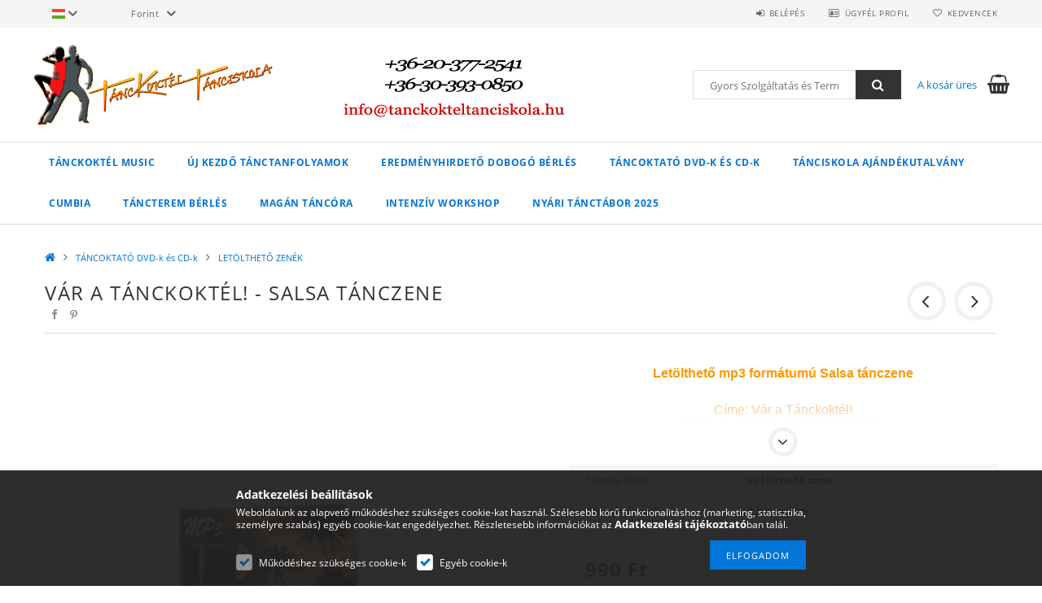

--- FILE ---
content_type: text/html; charset=UTF-8
request_url: https://tanckokteltanciskola.hu/Salsa_zene
body_size: 24644
content:
<!DOCTYPE html>
<html lang="hu">
<head>
    <meta content="width=device-width, initial-scale=1.0" name="viewport">
    <link rel="preload" href="https://tanckokteltanciskola.hu/!common_design/own/fonts/opensans/OpenSans-Bold.woff2" as="font" type="font/woff2" crossorigin>
    <link rel="preload" href="https://tanckokteltanciskola.hu/!common_design/own/fonts/opensans/OpenSans-Regular.woff2" as="font" type="font/woff2" crossorigin>
    <link rel="preload" href="https://tanckokteltanciskola.hu/!common_design/own/fonts/opensans/opensans.400.700.min.css" as="style">
    <link rel="stylesheet" href="https://tanckokteltanciskola.hu/!common_design/own/fonts/opensans/opensans.400.700.min.css" media="print" onload="this.media='all'">
    <noscript>
        <link rel="stylesheet" href="https://tanckokteltanciskola.hu/!common_design/own/fonts/opensans/opensans.400.700.min.css">
    </noscript>
    <meta charset="utf-8">
<meta name="description" content="Vár a Tánckoktél! - Salsa tánczene, Letölthető mp3 formátumú Salsa tánczene Címe: Vár a Tánckoktél! Zene és szöveg: Mészáros László Előadja: Mészáros László Han">
<meta name="robots" content="index, follow">
<meta http-equiv="X-UA-Compatible" content="IE=Edge">
<meta property="og:site_name" content="TÁNCKOKTÉL TÁNCISKOLA" />
<meta property="og:title" content="Vár a Tánckoktél! - Salsa tánczene - TÁNCKOKTÉL TÁNCISKOLA T">
<meta property="og:description" content="Vár a Tánckoktél! - Salsa tánczene, Letölthető mp3 formátumú Salsa tánczene Címe: Vár a Tánckoktél! Zene és szöveg: Mészáros László Előadja: Mészáros László Han">
<meta property="og:type" content="product">
<meta property="og:url" content="https://tanckokteltanciskola.hu/Salsa_zene">
<meta property="og:image" content="https://tanckokteltanciskola.hu/img/9613/878129/878129.jpg">
<meta name="google-site-verification" content="xkVIZ6EKEJtN9Cc0iVB-smsfwNpD6TvTrjNBhSUzS8g">
<meta name="mobile-web-app-capable" content="yes">
<meta name="apple-mobile-web-app-capable" content="yes">
<meta name="MobileOptimized" content="320">
<meta name="HandheldFriendly" content="true">

<title>Vár a Tánckoktél! - Salsa tánczene - TÁNCKOKTÉL TÁNCISKOLA T</title>


<script>
var service_type="shop";
var shop_url_main="https://tanckokteltanciskola.hu";
var actual_lang="hu";
var money_len="0";
var money_thousend=" ";
var money_dec=",";
var shop_id=9613;
var unas_design_url="https:"+"/"+"/"+"tanckokteltanciskola.hu"+"/"+"!common_design"+"/"+"base"+"/"+"001500"+"/";
var unas_design_code='001500';
var unas_base_design_code='1500';
var unas_design_ver=3;
var unas_design_subver=4;
var unas_shop_url='https://tanckokteltanciskola.hu';
var responsive="yes";
var config_plus=new Array();
config_plus['product_tooltip']=1;
config_plus['cart_redirect']=1;
config_plus['money_type']='Ft';
config_plus['money_type_display']='Ft';
var lang_text=new Array();

var UNAS = UNAS || {};
UNAS.shop={"base_url":'https://tanckokteltanciskola.hu',"domain":'tanckokteltanciskola.hu',"username":'tanckokteltanciskola.unas.hu',"id":9613,"lang":'hu',"currency_type":'Ft',"currency_code":'HUF',"currency_rate":'1',"currency_length":0,"base_currency_length":0,"canonical_url":'https://tanckokteltanciskola.hu/Salsa_zene'};
UNAS.design={"code":'001500',"page":'artdet'};
UNAS.api_auth="03d27408458258bcc909256096cb1689";
UNAS.customer={"email":'',"id":0,"group_id":0,"without_registration":0};
UNAS.customer["area_ids"]=[4712];
UNAS.shop["category_id"]="638398";
UNAS.shop["sku"]="878129";
UNAS.shop["product_id"]="56130307";
UNAS.shop["only_private_customer_can_purchase"] = false;
 

UNAS.text = {
    "button_overlay_close": `Bezár`,
    "popup_window": `Felugró ablak`,
    "list": `lista`,
    "updating_in_progress": `frissítés folyamatban`,
    "updated": `frissítve`,
    "is_opened": `megnyitva`,
    "is_closed": `bezárva`,
    "deleted": `törölve`,
    "consent_granted": `hozzájárulás megadva`,
    "consent_rejected": `hozzájárulás elutasítva`,
    "field_is_incorrect": `mező hibás`,
    "error_title": `Hiba!`,
    "product_variants": `termék változatok`,
    "product_added_to_cart": `A termék a kosárba került`,
    "product_added_to_cart_with_qty_problem": `A termékből csak [qty_added_to_cart] [qty_unit] került kosárba`,
    "product_removed_from_cart": `A termék törölve a kosárból`,
    "reg_title_name": `Név`,
    "reg_title_company_name": `Cégnév`,
    "number_of_items_in_cart": `Kosárban lévő tételek száma`,
    "cart_is_empty": `A kosár üres`,
    "cart_updated": `A kosár frissült`,
    "mandatory": `Kötelező!`
};


UNAS.text["delete_from_compare"]= `Törlés összehasonlításból`;
UNAS.text["comparison"]= `Összehasonlítás`;

UNAS.text["delete_from_favourites"]= `Törlés a kedvencek közül`;
UNAS.text["add_to_favourites"]= `Kedvencekhez`;








window.lazySizesConfig=window.lazySizesConfig || {};
window.lazySizesConfig.loadMode=1;
window.lazySizesConfig.loadHidden=false;

window.dataLayer = window.dataLayer || [];
function gtag(){dataLayer.push(arguments)};
gtag('js', new Date());
</script>

<script src="https://tanckokteltanciskola.hu/!common_packages/jquery/jquery-3.2.1.js?mod_time=1683104288"></script>
<script src="https://tanckokteltanciskola.hu/!common_packages/jquery/plugins/migrate/migrate.js?mod_time=1683104288"></script>
<script src="https://tanckokteltanciskola.hu/!common_packages/jquery/plugins/tippy/popper-2.4.4.min.js?mod_time=1683104288"></script>
<script src="https://tanckokteltanciskola.hu/!common_packages/jquery/plugins/tippy/tippy-bundle.umd.min.js?mod_time=1683104288"></script>
<script src="https://tanckokteltanciskola.hu/!common_packages/jquery/plugins/autocomplete/autocomplete.js?mod_time=1751452520"></script>
<script src="https://tanckokteltanciskola.hu/!common_packages/jquery/plugins/cookie/cookie.js?mod_time=1683104288"></script>
<script src="https://tanckokteltanciskola.hu/!common_packages/jquery/plugins/tools/tools-1.2.7.js?mod_time=1683104288"></script>
<script src="https://tanckokteltanciskola.hu/!common_packages/jquery/plugins/slider-pro/jquery.sliderPro-unas.min.js?mod_time=1683104288"></script>
<script src="https://tanckokteltanciskola.hu/!common_packages/jquery/plugins/lazysizes/lazysizes.min.js?mod_time=1683104288"></script>
<script src="https://tanckokteltanciskola.hu/!common_packages/jquery/own/shop_common/exploded/common.js?mod_time=1769410770"></script>
<script src="https://tanckokteltanciskola.hu/!common_packages/jquery/own/shop_common/exploded/common_overlay.js?mod_time=1754986322"></script>
<script src="https://tanckokteltanciskola.hu/!common_packages/jquery/own/shop_common/exploded/common_shop_popup.js?mod_time=1754991412"></script>
<script src="https://tanckokteltanciskola.hu/!common_packages/jquery/own/shop_common/exploded/common_start_checkout.js?mod_time=1752056294"></script>
<script src="https://tanckokteltanciskola.hu/!common_packages/jquery/own/shop_common/exploded/design_1500.js?mod_time=1725525511"></script>
<script src="https://tanckokteltanciskola.hu/!common_packages/jquery/own/shop_common/exploded/function_change_address_on_order_methods.js?mod_time=1752056294"></script>
<script src="https://tanckokteltanciskola.hu/!common_packages/jquery/own/shop_common/exploded/function_check_password.js?mod_time=1751452520"></script>
<script src="https://tanckokteltanciskola.hu/!common_packages/jquery/own/shop_common/exploded/function_check_zip.js?mod_time=1767692285"></script>
<script src="https://tanckokteltanciskola.hu/!common_packages/jquery/own/shop_common/exploded/function_compare.js?mod_time=1751452520"></script>
<script src="https://tanckokteltanciskola.hu/!common_packages/jquery/own/shop_common/exploded/function_customer_addresses.js?mod_time=1769410770"></script>
<script src="https://tanckokteltanciskola.hu/!common_packages/jquery/own/shop_common/exploded/function_delivery_point_select.js?mod_time=1751452520"></script>
<script src="https://tanckokteltanciskola.hu/!common_packages/jquery/own/shop_common/exploded/function_favourites.js?mod_time=1725525511"></script>
<script src="https://tanckokteltanciskola.hu/!common_packages/jquery/own/shop_common/exploded/function_infinite_scroll.js?mod_time=1758625002"></script>
<script src="https://tanckokteltanciskola.hu/!common_packages/jquery/own/shop_common/exploded/function_language_and_currency_change.js?mod_time=1751452520"></script>
<script src="https://tanckokteltanciskola.hu/!common_packages/jquery/own/shop_common/exploded/function_param_filter.js?mod_time=1764233415"></script>
<script src="https://tanckokteltanciskola.hu/!common_packages/jquery/own/shop_common/exploded/function_postsale.js?mod_time=1751452520"></script>
<script src="https://tanckokteltanciskola.hu/!common_packages/jquery/own/shop_common/exploded/function_product_print.js?mod_time=1725525511"></script>
<script src="https://tanckokteltanciskola.hu/!common_packages/jquery/own/shop_common/exploded/function_product_subscription.js?mod_time=1751452520"></script>
<script src="https://tanckokteltanciskola.hu/!common_packages/jquery/own/shop_common/exploded/function_recommend.js?mod_time=1751452520"></script>
<script src="https://tanckokteltanciskola.hu/!common_packages/jquery/own/shop_common/exploded/function_saved_cards.js?mod_time=1751452520"></script>
<script src="https://tanckokteltanciskola.hu/!common_packages/jquery/own/shop_common/exploded/function_saved_filter_delete.js?mod_time=1751452520"></script>
<script src="https://tanckokteltanciskola.hu/!common_packages/jquery/own/shop_common/exploded/function_search_smart_placeholder.js?mod_time=1751452520"></script>
<script src="https://tanckokteltanciskola.hu/!common_packages/jquery/own/shop_common/exploded/function_vote.js?mod_time=1725525511"></script>
<script src="https://tanckokteltanciskola.hu/!common_packages/jquery/own/shop_common/exploded/page_cart.js?mod_time=1767791927"></script>
<script src="https://tanckokteltanciskola.hu/!common_packages/jquery/own/shop_common/exploded/page_customer_addresses.js?mod_time=1768291153"></script>
<script src="https://tanckokteltanciskola.hu/!common_packages/jquery/own/shop_common/exploded/page_order_checkout.js?mod_time=1725525511"></script>
<script src="https://tanckokteltanciskola.hu/!common_packages/jquery/own/shop_common/exploded/page_order_details.js?mod_time=1725525511"></script>
<script src="https://tanckokteltanciskola.hu/!common_packages/jquery/own/shop_common/exploded/page_order_methods.js?mod_time=1760086915"></script>
<script src="https://tanckokteltanciskola.hu/!common_packages/jquery/own/shop_common/exploded/page_order_return.js?mod_time=1725525511"></script>
<script src="https://tanckokteltanciskola.hu/!common_packages/jquery/own/shop_common/exploded/page_order_send.js?mod_time=1725525511"></script>
<script src="https://tanckokteltanciskola.hu/!common_packages/jquery/own/shop_common/exploded/page_order_subscriptions.js?mod_time=1751452520"></script>
<script src="https://tanckokteltanciskola.hu/!common_packages/jquery/own/shop_common/exploded/page_order_verification.js?mod_time=1752056294"></script>
<script src="https://tanckokteltanciskola.hu/!common_packages/jquery/own/shop_common/exploded/page_product_details.js?mod_time=1751452520"></script>
<script src="https://tanckokteltanciskola.hu/!common_packages/jquery/own/shop_common/exploded/page_product_list.js?mod_time=1725525511"></script>
<script src="https://tanckokteltanciskola.hu/!common_packages/jquery/own/shop_common/exploded/page_product_reviews.js?mod_time=1751452520"></script>
<script src="https://tanckokteltanciskola.hu/!common_packages/jquery/own/shop_common/exploded/page_reg.js?mod_time=1756187462"></script>
<script src="https://tanckokteltanciskola.hu/!common_packages/jquery/plugins/hoverintent/hoverintent.js?mod_time=1683104288"></script>
<script src="https://tanckokteltanciskola.hu/!common_packages/jquery/own/shop_tooltip/shop_tooltip.js?mod_time=1753441723"></script>
<script src="https://tanckokteltanciskola.hu/!common_packages/jquery/plugins/responsive_menu/responsive_menu-unas.js?mod_time=1683104288"></script>
<script src="https://tanckokteltanciskola.hu/!common_packages/jquery/plugins/slick/slick.js?mod_time=1683104288"></script>
<script src="https://tanckokteltanciskola.hu/!common_packages/jquery/plugins/perfectscrollbar/perfect-scrollbar.jquery.min.js?mod_time=1683104288"></script>
<script src="https://tanckokteltanciskola.hu/!common_packages/jquery/plugins/photoswipe/photoswipe.min.js?mod_time=1683104288"></script>
<script src="https://tanckokteltanciskola.hu/!common_packages/jquery/plugins/photoswipe/photoswipe-ui-default.min.js?mod_time=1683104288"></script>

<link href="https://tanckokteltanciskola.hu/!common_packages/jquery/plugins/autocomplete/autocomplete.css?mod_time=1683104288" rel="stylesheet" type="text/css">
<link href="https://tanckokteltanciskola.hu/!common_packages/jquery/plugins/slider-pro/css/slider-pro.min.css?mod_time=1683104288" rel="stylesheet" type="text/css">
<link href="https://tanckokteltanciskola.hu/!common_design/base/001500/css/common.css?mod_time=1763385135" rel="stylesheet" type="text/css">
<link href="https://tanckokteltanciskola.hu/!common_design/base/001500/css/page_artdet_1.css?mod_time=1724313744" rel="stylesheet" type="text/css">
<link href="https://tanckokteltanciskola.hu/!common_design/custom/tanckokteltanciskola.unas.hu/element/own.css?mod_time=1527512461" rel="stylesheet" type="text/css">

<link href="https://tanckokteltanciskola.hu/Salsa_zene" rel="canonical">
<link id="favicon-16x16" rel="icon" type="image/png" href="https://tanckokteltanciskola.hu/shop_ordered/9613/pic/Favicon/Fav16x16.png" sizes="16x16">
<script>
        var google_consent=1;
    
        gtag('consent', 'default', {
           'ad_storage': 'denied',
           'ad_user_data': 'denied',
           'ad_personalization': 'denied',
           'analytics_storage': 'denied',
           'functionality_storage': 'denied',
           'personalization_storage': 'denied',
           'security_storage': 'granted'
        });

    
        gtag('consent', 'update', {
           'ad_storage': 'denied',
           'ad_user_data': 'denied',
           'ad_personalization': 'denied',
           'analytics_storage': 'denied',
           'functionality_storage': 'denied',
           'personalization_storage': 'denied',
           'security_storage': 'granted'
        });

        </script>
    <script async src="https://www.googletagmanager.com/gtag/js?id=UA-24723178-1"></script>    <script>
    gtag('config', 'UA-24723178-1');

        </script>
        <script>
    var google_analytics=1;

                gtag('event', 'view_item', {
              "currency": "HUF",
              "value": '990',
              "items": [
                  {
                      "item_id": "878129",
                      "item_name": "Vár a Tánckoktél! - Salsa tánczene",
                      "item_category": "TÁNCOKTATÓ DVD-k és CD-k/LETÖLTHETŐ ZENÉK",
                      "price": '990'
                  }
              ],
              'non_interaction': true
            });
               </script>
           <script>
        gtag('config', 'AW-1002689932');
                </script>
            <script>
        var google_ads=1;

                gtag('event','remarketing', {
            'ecomm_pagetype': 'product',
            'ecomm_prodid': ["878129"],
            'ecomm_totalvalue': 990        });
            </script>
    	<script>
	/* <![CDATA[ */
	$(document).ready(function() {
       $(document).bind("contextmenu",function(e) {
            return false;
       });
	});
	/* ]]> */
	</script>
		<script>
	/* <![CDATA[ */
	var omitformtags=["input", "textarea", "select"];
	omitformtags=omitformtags.join("|");
		
	function disableselect(e) {
		if (omitformtags.indexOf(e.target.tagName.toLowerCase())==-1) return false;
		if (omitformtags.indexOf(e.target.tagName.toLowerCase())==2) return false;
	}
		
	function reEnable() {
		return true;
	}
		
	if (typeof document.onselectstart!="undefined") {
		document.onselectstart=new Function ("return false");
	} else {
		document.onmousedown=disableselect;
		document.onmouseup=reEnable;
	}
	/* ]]> */
	</script>
	
    <script>
    var facebook_pixel=1;
    /* <![CDATA[ */
        !function(f,b,e,v,n,t,s){if(f.fbq)return;n=f.fbq=function(){n.callMethod?
            n.callMethod.apply(n,arguments):n.queue.push(arguments)};if(!f._fbq)f._fbq=n;
            n.push=n;n.loaded=!0;n.version='2.0';n.queue=[];t=b.createElement(e);t.async=!0;
            t.src=v;s=b.getElementsByTagName(e)[0];s.parentNode.insertBefore(t,s)}(window,
                document,'script','//connect.facebook.net/en_US/fbevents.js');

        fbq('init', '498635956942105');
                fbq('track', 'PageView', {}, {eventID:'PageView.aXvEmV7R3j8jyQ9DiqMVPAABnOM'});
        
        fbq('track', 'ViewContent', {
            content_name: 'Vár a Tánckoktél! - Salsa tánczene',
            content_category: 'TÁNCOKTATÓ DVD-k és CD-k > LETÖLTHETŐ ZENÉK',
            content_ids: ['878129'],
            contents: [{'id': '878129', 'quantity': '1'}],
            content_type: 'product',
            value: 990,
            currency: 'HUF'
        }, {eventID:'ViewContent.aXvEmV7R3j8jyQ9DiqMVPAABnOM'});

        
        $(document).ready(function() {
            $(document).on("addToCart", function(event, product_array){
                facebook_event('AddToCart',{
					content_name: product_array.name,
					content_category: product_array.category,
					content_ids: [product_array.sku],
					contents: [{'id': product_array.sku, 'quantity': product_array.qty}],
					content_type: 'product',
					value: product_array.price,
					currency: 'HUF'
				}, {eventID:'AddToCart.' + product_array.event_id});
            });

            $(document).on("addToFavourites", function(event, product_array){
                facebook_event('AddToWishlist', {
                    content_ids: [product_array.sku],
                    content_type: 'product'
                }, {eventID:'AddToFavourites.' + product_array.event_id});
            });
        });

    /* ]]> */
    </script>

    
    
    



    
        <style>
        
            
                .header_logo_img-container img {
                    position: absolute;
                    left: 0;
                    right: 0;
                    bottom: 0;
                    top: 0;
                }
                .header_logo_1_img-wrapper {
                    padding-top: calc(100 / 300 * 100%);
                    position: relative;
                }
                .header_logo_img-wrap-1 {
                    max-width: 100%;
                    width: 300px;
                    margin: 0 auto;
                }
                
                    @media (max-width: 1023.8px) {
                        .header_logo_1_img-wrapper {
                            padding-top: calc(100 / 300 * 100%);
                        }
                        .header_logo_img-wrap-1 {
                            width: 300px;
                        }
                    }
                
                
                    @media (max-width: 767.8px){
                        .header_logo_1_img-wrapper {
                            padding-top: calc(100 / 300 * 100%);
                        }
                        .header_logo_img-wrap-1 {
                            width: 300px;
                        }
                    }
                
                
                    @media (max-width: 479.8px){
                        .header_logo_1_img-wrapper {
                            padding-top: calc(100 / 300 * 100%);
                        }
                        .header_logo_img-wrap-1 {
                            width: 300px;
                        }
                    }
                
            
        
    </style>
    

    


</head>

<body class='design_ver3 design_subver1 design_subver2 design_subver3 design_subver4' id="ud_shop_artdet">
    <div id="fb-root"></div>
    <script>
        window.fbAsyncInit = function() {
            FB.init({
                xfbml            : true,
                version          : 'v22.0'
            });
        };
    </script>
    <script async defer crossorigin="anonymous" src="https://connect.facebook.net/hu_HU/sdk.js"></script>
    <div id="image_to_cart" style="display:none; position:absolute; z-index:100000;"></div>
<div class="overlay_common overlay_warning" id="overlay_cart_add"></div>
<script>$(document).ready(function(){ overlay_init("cart_add",{"onBeforeLoad":false}); });</script>
<div id="overlay_login_outer"></div>	
	<script>
	$(document).ready(function(){
	    var login_redir_init="";

		$("#overlay_login_outer").overlay({
			onBeforeLoad: function() {
                var login_redir_temp=login_redir_init;
                if (login_redir_act!="") {
                    login_redir_temp=login_redir_act;
                    login_redir_act="";
                }

									$.ajax({
						type: "GET",
						async: true,
						url: "https://tanckokteltanciskola.hu/shop_ajax/ajax_popup_login.php",
						data: {
							shop_id:"9613",
							lang_master:"hu",
                            login_redir:login_redir_temp,
							explicit:"ok",
							get_ajax:"1"
						},
						success: function(data){
							$("#overlay_login_outer").html(data);
							if (unas_design_ver >= 5) $("#overlay_login_outer").modal('show');
							$('#overlay_login1 input[name=shop_pass_login]').keypress(function(e) {
								var code = e.keyCode ? e.keyCode : e.which;
								if(code.toString() == 13) {		
									document.form_login_overlay.submit();		
								}	
							});	
						}
					});
								},
			top: 50,
			mask: {
	color: "#000000",
	loadSpeed: 200,
	maskId: "exposeMaskOverlay",
	opacity: 0.7
},
			closeOnClick: (config_plus['overlay_close_on_click_forced'] === 1),
			onClose: function(event, overlayIndex) {
				$("#login_redir").val("");
			},
			load: false
		});
		
			});
	function overlay_login() {
		$(document).ready(function(){
			$("#overlay_login_outer").overlay().load();
		});
	}
	function overlay_login_remind() {
        if (unas_design_ver >= 5) {
            $("#overlay_remind").overlay().load();
        } else {
            $(document).ready(function () {
                $("#overlay_login_outer").overlay().close();
                setTimeout('$("#overlay_remind").overlay().load();', 250);
            });
        }
	}

    var login_redir_act="";
    function overlay_login_redir(redir) {
        login_redir_act=redir;
        $("#overlay_login_outer").overlay().load();
    }
	</script>  
	<div class="overlay_common overlay_info" id="overlay_remind"></div>
<script>$(document).ready(function(){ overlay_init("remind",[]); });</script>

	<script>
    	function overlay_login_error_remind() {
		$(document).ready(function(){
			load_login=0;
			$("#overlay_error").overlay().close();
			setTimeout('$("#overlay_remind").overlay().load();', 250);	
		});
	}
	</script>  
	<div class="overlay_common overlay_info" id="overlay_newsletter"></div>
<script>$(document).ready(function(){ overlay_init("newsletter",[]); });</script>

<script>
function overlay_newsletter() {
    $(document).ready(function(){
        $("#overlay_newsletter").overlay().load();
    });
}
</script>
<div class="overlay_common overlay_error" id="overlay_script"></div>
<script>$(document).ready(function(){ overlay_init("script",[]); });</script>
    <script>
    $(document).ready(function() {
        $.ajax({
            type: "GET",
            url: "https://tanckokteltanciskola.hu/shop_ajax/ajax_stat.php",
            data: {master_shop_id:"9613",get_ajax:"1"}
        });
    });
    </script>
    
<div id="responsive_cat_menu"><div id="responsive_cat_menu_content"><script>var responsive_menu='$(\'#responsive_cat_menu ul\').responsive_menu({ajax_type: "GET",ajax_param_str: "cat_key|aktcat",ajax_url: "https://tanckokteltanciskola.hu/shop_ajax/ajax_box_cat.php",ajax_data: "master_shop_id=9613&lang_master=hu&get_ajax=1&type=responsive_call&box_var_name=shop_cat&box_var_already=no&box_var_responsive=yes&box_var_section=content&box_var_highlight=yes&box_var_type=normal&box_var_multilevel_id=responsive_cat_menu",menu_id: "responsive_cat_menu"});'; </script><div class="responsive_menu"><div class="responsive_menu_nav"><div class="responsive_menu_navtop"><div class="responsive_menu_back "></div><div class="responsive_menu_title ">&nbsp;</div><div class="responsive_menu_close "></div></div><div class="responsive_menu_navbottom"></div></div><div class="responsive_menu_content"><ul style="display:none;"><li><div class="next_level_arrow"></div><span class="ajax_param">500788|638398</span><a href="https://tanckokteltanciskola.hu/TANCKOKTEL_MUSIC" class="text_small has_child resp_clickable" onclick="return false;">TÁNCKOKTÉL MUSIC</a></li><li><div class="next_level_arrow"></div><span class="ajax_param">782377|638398</span><a href="https://tanckokteltanciskola.hu/TANCISKOLA_CSOPORTOS_TANCTANFOLYAMOK" class="text_small has_child resp_clickable" onclick="return false;">ÚJ KEZDŐ TÁNCTANFOLYAMOK</a></li><li><span class="ajax_param">964447|638398</span><a href="https://tanckokteltanciskola.hu/EREDMENYHIRDETO_DOBOGO" class="text_small resp_clickable" onclick="return false;">EREDMÉNYHIRDETŐ DOBOGÓ BÉRLÉS</a></li><li class="active_menu"><div class="next_level_arrow"></div><span class="ajax_param">282947|638398</span><a href="https://tanckokteltanciskola.hu/TANCOKTATO_DVD" class="text_small has_child resp_clickable" onclick="return false;">TÁNCOKTATÓ DVD-k és CD-k</a></li><li><span class="ajax_param">840710|638398</span><a href="https://tanckokteltanciskola.hu/TANCISKOLA_AJANDEKUTALVANY" class="text_small resp_clickable" onclick="return false;">TÁNCISKOLA AJÁNDÉKUTALVÁNY</a></li><li class="responsive_menu_item_page"><span class="ajax_param">9999999753060|0</span><a href="https://tanckokteltanciskola.hu/CUMBIA_TANC" class="text_small responsive_menu_page resp_clickable" onclick="return false;" target="_top">CUMBIA </a></li><li class="responsive_menu_item_page"><span class="ajax_param">9999999851165|0</span><a href="https://tanckokteltanciskola.hu/teremberles" class="text_small responsive_menu_page resp_clickable" onclick="return false;" target="_top">TÁNCTEREM BÉRLÉS</a></li><li class="responsive_menu_item_page"><div class="next_level_arrow"></div><span class="ajax_param">9999999431112|0</span><a href="https://tanckokteltanciskola.hu/MAGAN_TANCTANAR-MAGAN_TANCORA" class="text_small responsive_menu_page has_child resp_clickable" onclick="return false;" target="_top">MAGÁN TÁNCÓRA</a></li><li class="responsive_menu_item_page"><span class="ajax_param">9999999650544|0</span><a href="https://tanckokteltanciskola.hu/INTENZIV_TANC_HETVEGE" class="text_small responsive_menu_page resp_clickable" onclick="return false;" target="_top">INTENZÍV WORKSHOP</a></li><li class="responsive_menu_item_page"><span class="ajax_param">9999999198099|0</span><a href="https://tanckokteltanciskola.hu/NYARI_TANCTABOR_2025" class="text_small responsive_menu_page resp_clickable" onclick="return false;" target="_top">NYÁRI TÁNCTÁBOR 2025</a></li></ul></div></div></div></div>

<div id="container">
	

    <div id="header">
    	<div id="header_top">
        	<div id="header_top_wrap" class="row">
                <div id="money_lang" class="col-sm-4">                  
                    <div id="lang">
<div id='box_lang_content' class='box_content'>
    
    <div class='box_lang_type_flag current_flag'>
    	<img src="https://tanckokteltanciskola.hu/!common_design/own/image/icon/flag/svg/hu.svg" alt="Magyar" title="Magyar"  width="16"  height="12"   style="width: 16px;"  />
    </div>
    <div class='box_lang_type_flag flag_list'>
        <a id="box_lang_hu" data-lang="hu" href="#" data-uri="/Salsa_zene" onclick="location.href='https://tanckokteltanciskola.hu'+$(this).data('uri')" class="text_small box_lang_a_select" title="Magyar" rel="nofollow"><img src="https://tanckokteltanciskola.hu/!common_design/own/image/icon/flag/svg/hu.svg" alt="Magyar" title="Magyar"  width="16"  height="12"   style="width: 16px;" class="box_lang_flag_select" /></a><a id="box_lang_en" data-lang="en" href="#" data-uri="/en/Salsa_zene" onclick="location.href='https://tanckokteltanciskola.hu'+$(this).data('uri')" class="text_small" title="English" rel="nofollow"><img src="https://tanckokteltanciskola.hu/!common_design/own/image/icon/flag/svg/en.svg" alt="English" title="English"  width="16"  height="12"   style="width: 16px;" class="box_lang_flag" /></a>
    </div>
    <script>
		$('.current_flag').click( function(e) {
				$(this).toggleClass('grey');
				$('.flag_list').slideToggle(400);
				e.stopPropagation();
		});
		$('html').click(function() {
			if($('.flag_list').is(':visible')) {
				$('.flag_list').slideUp(400);
			}
			if($('.current_flag').hasClass('grey')) {
				$('.current_flag').removeClass('grey');
			}
		});
	</script>
    
</div>

</div>
                    <div id="money"><div id='box_money_content' class='box_content'>
    <form name="form_moneychange" action="https://tanckokteltanciskola.hu/shop_moneychange.php" method="post">
        <input name="file_back" type="hidden" value="/Salsa_zene">
        <span class="text_select"><select name="session_money_select" id="session_money_select" onchange="document.form_moneychange.submit();" class="text_normal"><option value="-1" selected="selected">Forint</option><option value="0" >Dollar (USD)</option><option value="1" >Euro (EUR)</option></select></span>
    </form>
</div></div>
                    <div class="clear_fix"></div>
                </div>
                <div class="col-sm-2"></div>
                <div id="header_menu" class="col-sm-6">
                	<ul class="list-inline">
	                    <li class="list-inline-item login">
    
        
            
                <script>
                    function overlay_login() {
                        $(document).ready(function(){
                            $("#overlay_login_outer").overlay().load();
                        });
                    }
                </script>
                <a href="javascript:overlay_login();" class="menu_login">Belépés</a>
            

            
        

        

        

        

    
</li>
        	            <li class="list-inline-item profil"><a href="https://tanckokteltanciskola.hu/shop_order_track.php">Ügyfél Profil</a></li>
                        <li class="list-inline-item fav"><a href="https://tanckokteltanciskola.hu/shop_order_track.php?tab=favourites">Kedvencek</a></li>
                        <li class="list-inline-item saved_filters"></li>
                        <li class="list-inline-item compare"><div id='box_compare_content'>

	
    
    <script>
	$(document).ready(function(){ $("#box_container_shop_compare").css("display","none"); });</script>

    

</div>
</li>
                    </ul>
                </div>
                <div class="clear_fix"></div>
        	</div>
        </div>
        
    	<div id="header_content">
        	<div id="header_content_wrap">
                <div id="logo">



    

    
        <div id="header_logo_img" class="js-element header_logo_img-container" data-element-name="header_logo">
            
                
                    <div class="header_logo_img-wrap header_logo_img-wrap-1">
                        <div class="header_logo_1_img-wrapper">
                            <a href="https://tanckokteltanciskola.hu/">
                            <picture>
                                
                                <source media="(max-width: 479.8px)" srcset="https://tanckokteltanciskola.hu/!common_design/custom/tanckokteltanciskola.unas.hu/element/layout_hu_header_logo-300x100_1_default.png?time=1527256953, https://tanckokteltanciskola.hu/!common_design/custom/tanckokteltanciskola.unas.hu/element/layout_hu_header_logo-300x100_1_default_retina.png?time=1527256953 2x">
                                <source media="(max-width: 767.8px)" srcset="https://tanckokteltanciskola.hu/!common_design/custom/tanckokteltanciskola.unas.hu/element/layout_hu_header_logo-300x100_1_default.png?time=1527256953, https://tanckokteltanciskola.hu/!common_design/custom/tanckokteltanciskola.unas.hu/element/layout_hu_header_logo-300x100_1_default_retina.png?time=1527256953 2x">
                                <source media="(max-width: 1023.8px)" srcset="https://tanckokteltanciskola.hu/!common_design/custom/tanckokteltanciskola.unas.hu/element/layout_hu_header_logo-300x100_1_default.png?time=1527256953, https://tanckokteltanciskola.hu/!common_design/custom/tanckokteltanciskola.unas.hu/element/layout_hu_header_logo-300x100_1_default_retina.png?time=1527256953 2x">
                                <img fetchpriority="high" width="300" height="100"
                                     src="https://tanckokteltanciskola.hu/!common_design/custom/tanckokteltanciskola.unas.hu/element/layout_hu_header_logo-300x100_1_default.png?time=1527256953" alt="TÁNCKOKTÉL TÁNCISKOLA"
                                     
                                     srcset="https://tanckokteltanciskola.hu/!common_design/custom/tanckokteltanciskola.unas.hu/element/layout_hu_header_logo-300x100_1_default_retina.png?time=1527256953 2x"
                                     
                                >
                            </picture>
                            </a>
                        </div>
                    </div>
                
                
            
        </div>
    

</div>
                <div id="header_banner">







    <script>
        $(document ).ready(function($) {
            var slider = $('#header_banner_slider-pro').sliderPro({
                init: function( event ) {
                    $('.header_banner-wrapper').addClass('init');

                    setTimeout(function() {
                        $('.sp-nav-btn').removeClass('invisible');
                    }, 1500);
                },
                width: 360,
                height: 100,
                autoHeight: true,
                responsive: true,
                
                arrows: false,
                
                buttons: false,
                loop: false,
                touchSwipe: false,
                
                waitForLayers: true,
                keyboardOnlyOnFocus: true,
                autoScaleLayers: true,
                centerImage: true,
                
                
                autoplay: false
                
                
                
            });
            
        });
    </script>
    <div class="js-element header_banner-wrapper" data-element-name="header_banner">
        <div id="header_banner_slider-pro" class="slider-pro">
            <div class="sp-slides">
                
                <div class="sp-slide">
                    
                    <a class="sp-image-link" href="https://tanckokteltanciskola.hu/shop_contact.php" target="_blank">
                    <img width="360" height="100" class="sp-image" alt="TÁNCKOKTÉL TÁNCISKOLA" src="https://tanckokteltanciskola.hu/main_pic/space.gif"
                         data-src="https://tanckokteltanciskola.hu/!common_design/custom/tanckokteltanciskola.unas.hu/element/layout_hu_header_banner-360x100_1_default.png?time=1529860670"
                         data-small="https://tanckokteltanciskola.hu/!common_design/custom/tanckokteltanciskola.unas.hu/element/layout_hu_header_banner-360x100_1_default.png?time=1529860670"
                         data-medium="https://tanckokteltanciskola.hu/!common_design/custom/tanckokteltanciskola.unas.hu/element/layout_hu_header_banner-360x100_1_default.png?time=1529860670"
                         data-large="https://tanckokteltanciskola.hu/!common_design/custom/tanckokteltanciskola.unas.hu/element/layout_hu_header_banner-360x100_1_default.png?time=1529860670"
                         data-retina="https://tanckokteltanciskola.hu/!common_design/custom/tanckokteltanciskola.unas.hu/element/layout_hu_header_banner-360x100_1_default_retina.png?time=1529860670"
                         data-retinasmall="https://tanckokteltanciskola.hu/!common_design/custom/tanckokteltanciskola.unas.hu/element/layout_hu_header_banner-360x100_1_default_retina.png?time=1529860670"
                         data-retinamedium="https://tanckokteltanciskola.hu/!common_design/custom/tanckokteltanciskola.unas.hu/element/layout_hu_header_banner-360x100_1_default_retina.png?time=1529860670"
                         data-retinalarge="https://tanckokteltanciskola.hu/!common_design/custom/tanckokteltanciskola.unas.hu/element/layout_hu_header_banner-360x100_1_default_retina.png?time=1529860670">
                    </a>
                    

                    

                    
                </div>
                
            </div>
        </div>
    </div>

</div>
                <div id="header_content_right">
	                <div id="search"><div id="box_search_content" class="box_content browser-is-chrome">
    <form name="form_include_search" id="form_include_search" action="https://tanckokteltanciskola.hu/shop_search.php" method="get">
        <div class="box_search_field">
            <input data-stay-visible-breakpoint="1000" name="search" id="box_search_input" type="text" pattern=".{3,100}"
                   maxlength="100" class="text_small ac_input js-search-input" title="Hosszabb kereső kifejezést írjon be!"
                   placeholder="Gyors Szolgáltatás és Termék kereső" autocomplete="off"
                   required
            >
        </div>
        <button class="box_search_button fa fa-search" type="submit" title="Keresés"></button>
    </form>
</div>
<script>
/* CHECK SEARCH INPUT CONTENT  */
function checkForInput(element) {
    let thisEl = $(element);
    let tmpval = thisEl.val();
    thisEl.toggleClass('not-empty', tmpval.length >= 1);
    thisEl.toggleClass('search-enable', tmpval.length >= 3);
}
/* CHECK SEARCH INPUT CONTENT  */
$('#box_search_input').on('blur change keyup', function() {
    checkForInput(this);
});
</script>
<script>
    $(document).ready(function(){
        $(document).on('smartSearchInputLoseFocus', function(){
            if ($('.js-search-smart-autocomplete').length>0) {
                setTimeout(function () {
                    let height = $(window).height() - ($('.js-search-smart-autocomplete').offset().top - $(window).scrollTop()) - 20;
                    $('.search-smart-autocomplete').css('max-height', height + 'px');
                }, 300);
            }
        });
    });
</script></div>
                    <div id="cart"><div id='box_cart_content' class='box_content'>




<div id="box_cart_content_full">
    <div class='box_cart_item'>
        <a href="https://tanckokteltanciskola.hu/shop_cart.php">
    
                
    
                
                    <span class='box_cart_empty'>A kosár üres</span>
                    
                
    
        </a>
    </div>
    
    	
    
</div>


<div class="box_cart_itemlist">
    
    <div class="box_cart_itemlist_list">
        
    </div>
    
    
    <div class="box_cart_sum_row">
        
            <div class='box_cart_price_label'>Összesen:</div>
        
        
            <div class='box_cart_price'><span class='text_color_fault'>0 Ft</span></div>
        
        <div class='clear_fix'></div>
	</div>

    
    <div class='box_cart_button'><input name="Button" type="button" value="Megrendelés" onclick="location.href='https://tanckokteltanciskola.hu/shop_cart.php'"></div>
    
    
</div>



</div>


    <script>
        $("#box_cart_content_full").click(function() {
            document.location.href="https://tanckokteltanciskola.hu/shop_cart.php";
        });
		$(document).ready (function() {
			$('#cart').hoverIntent({
                over: function () {
                    $(this).find('.box_cart_itemlist').stop(true).slideDown(400, function () {
                        $('.box_cart_itemlist_list').perfectScrollbar();
                    });
                },
                out: function () {
                    $(this).find('.box_cart_itemlist').slideUp(400);
                },
                interval: 100,
                sensitivity: 6,
                timeout: 1000
            });
		});
    </script>
</div>
                </div>
                <div class="clear_fix"></div>
        	</div>
        </div>	
        
        <div id="header_bottom">
        	<div id="header_bottom_wrap">
            	<ul id="mainmenu">
                	
<li data-id="500788">
    <a href="https://tanckokteltanciskola.hu/TANCKOKTEL_MUSIC">TÁNCKOKTÉL MUSIC</a>

    
	<div class="catmenu_lvl2_outer">
        <ul class="catmenu_lvl2 bannerexists">
        	
	
	<li data-id="693621">
    	<a href="https://tanckokteltanciskola.hu/SZEZONALIS-ZENEK">SZEZONÁLIS ZENÉK</a>
		
	</li>
	
	<li data-id="531356">
    	<a href="https://tanckokteltanciskola.hu/POP-ZENE">POP ZENE</a>
		
	</li>
	
	<li data-id="345512">
    	<a href="https://tanckokteltanciskola.hu/LATIN_ZENE">LATIN ZENE</a>
		
	</li>
	
	<li data-id="176815">
    	<a href="https://tanckokteltanciskola.hu/SWING-ZENE">SWING ZENE</a>
		
	</li>
	
	<li data-id="816626">
    	<a href="https://tanckokteltanciskola.hu/BALLROOM-CLASSIC-ZENEK">BALLROOM CLASSIC ZENÉK</a>
		
	</li>
	

        </ul>
        
            <div class="catmenu_lvl2_banner"><h1 style="text-align: center;"></h1>
<table style="width: 100%; border-collapse: collapse; border-style: none; margin-left: auto; margin-right: auto;">
<tbody>
<tr>
<td style="width: 33.3333%; text-align: center; vertical-align: middle;"><a href="https://open.spotify.com/artist/70cJf2hjcvcHwS8bIgb2C2?si=z_ZiwrcXQw-abylBmO0elg" target="_blank" rel="noopener" title="TÁNCKOKTÉL SPOTIFY"><img src="https://tanckokteltanciskola.hu/shop_ordered/9613/pic/Spotify_logo_transzparens.png" alt="Tánckoktél SPOTIFY" width="200" height="60" /></a></td>
<td style="width: 33.3333%; text-align: center;"><a href="https://music.apple.com/hu/artist/t%C3%A1nckokt%C3%A9l-t%C3%A1nciskola/1847454942" target="_blank" rel="noopener" title="TÁNCKOKTÉL APPLE MUSIC"><img src="https://tanckokteltanciskola.hu/shop_ordered/9613/pic/AM_logo_100x100.png" alt="Tánckoktél APPLE MUSIC" width="71" height="71" /></a></td>
<td style="width: 33.3333%; text-align: center;"><a href="https://youtube.com/channel/UCUTgftaV4_iMaxcQGVNWVMQ?si=W84sPt84KgbNgEQK" target="_blank" rel="noopener" title="TÁNCKOKTÉL YOUTUBE MUSIC"><img src="https://tanckokteltanciskola.hu/shop_ordered/9613/pic/YT_Music_logo.png" alt="TÁNCKOKTÉL YOUTUBE MUSIC" width="200" height="71" /></a></td>
</tr>
</tbody>
</table>
<p style="text-align: center;">  </p>
<p style="text-align: center;"></p>
<p style="text-align: center;"><iframe width="100%" height="352" style="border-radius: 12px;" data-testid="embed-iframe" src="https://open.spotify.com/embed/artist/70cJf2hjcvcHwS8bIgb2C2?utm_source=generator" frameborder="0" allowfullscreen="allowfullscreen" allow="autoplay; clipboard-write; encrypted-media; fullscreen; picture-in-picture" loading="lazy"></iframe></p></div>
        
	</div>
    
</li>

<li data-id="782377">
    <a href="https://tanckokteltanciskola.hu/TANCISKOLA_CSOPORTOS_TANCTANFOLYAMOK">ÚJ KEZDŐ TÁNCTANFOLYAMOK</a>

    
	<div class="catmenu_lvl2_outer">
        <ul class="catmenu_lvl2 ">
        	
	
	<li data-id="866276">
    	<a href="https://tanckokteltanciskola.hu/TANCISKOLA_CSOPORTOS_TANCTANFOLYAMOK_TATABANYA">TÁNCTANFOLYAMOK TATABÁNYA</a>
		
	</li>
	
	<li data-id="893536">
    	<a href="https://tanckokteltanciskola.hu/CSOPORTOS_TANCTANFOLYAMOK_BUDAORS">TÁNCTANFOLYAMOK BUDAÖRS</a>
		
	</li>
	
	<li data-id="434565">
    	<a href="https://tanckokteltanciskola.hu/TANCTANFOLYAMOK_BIATORBAGY">TÁNCTANFOLYAMOK BIATORBÁGY</a>
		
	</li>
	

        </ul>
        
	</div>
    
</li>

<li data-id="964447">
    <a href="https://tanckokteltanciskola.hu/EREDMENYHIRDETO_DOBOGO">EREDMÉNYHIRDETŐ DOBOGÓ BÉRLÉS</a>

    
</li>

<li data-id="282947">
    <a href="https://tanckokteltanciskola.hu/TANCOKTATO_DVD">TÁNCOKTATÓ DVD-k és CD-k</a>

    
	<div class="catmenu_lvl2_outer">
        <ul class="catmenu_lvl2 ">
        	
	
	<li data-id="238109">
    	<a href="https://tanckokteltanciskola.hu/LETOLTHETO_DVD">LETÖLTHETŐ TÁNCOKTATÓ DVD</a>
		
	</li>
	
	<li data-id="982131">
    	<a href="https://tanckokteltanciskola.hu/PREMIUM_TANCOKTATO_DVD">PRÉMIUM TÁNCOKTATÓ DVD-k</a>
		
	</li>
	
	<li data-id="669621">
    	<a href="https://tanckokteltanciskola.hu/KEZDO_TANCOKTATO_DVD-k">KEZDŐKNEK AJÁNLOTT DVD-k</a>
		
	</li>
	
	<li data-id="762842">
    	<a href="https://tanckokteltanciskola.hu/TANCOKTATO_DVD_CSOMAGOK">TÁNCOKTATÓ DVD CSOMAGOK </a>
		
	</li>
	
	<li data-id="816961">
    	<a href="https://tanckokteltanciskola.hu/KUBAI_SALSA_DVD">KUBAI SALSA DVD</a>
		
	</li>
	
	<li data-id="577500">
    	<a href="https://tanckokteltanciskola.hu/ZENE_CD">TÁNCZENE CD</a>
		
	</li>
	
	<li data-id="638398">
    	<a href="https://tanckokteltanciskola.hu/LETOLTHETO_TANCZENE_CD">LETÖLTHETŐ ZENÉK</a>
		
	</li>
	

        </ul>
        
	</div>
    
</li>

<li data-id="840710">
    <a href="https://tanckokteltanciskola.hu/TANCISKOLA_AJANDEKUTALVANY">TÁNCISKOLA AJÁNDÉKUTALVÁNY</a>

    
</li>

                	<li class="menu_item_plus menu_item_1" id="menu_item_id_753060"><a href="https://tanckokteltanciskola.hu/CUMBIA_TANC" target="_blank">CUMBIA </a></li><li class="menu_item_plus menu_item_2" id="menu_item_id_851165"><a href="https://tanckokteltanciskola.hu/teremberles" target="_blank">TÁNCTEREM BÉRLÉS</a></li><li class="menu_item_plus menu_item_4 menu_item_haschild" id="menu_item_id_431112"><a href="https://tanckokteltanciskola.hu/MAGAN_TANCTANAR-MAGAN_TANCORA" target="_blank">MAGÁN TÁNCÓRA</a><ul class="menu_content_sub"><li class="menu_item_plus menu_item_3" id="menu_item_id_435711"><a href="https://tanckokteltanciskola.hu/TANCOKTATAS_ESKUVORE" target="_top">TÁNCOKTATÁS ESKÜVŐRE</a></li></ul></li><li class="menu_item_plus menu_item_5" id="menu_item_id_650544"><a href="https://tanckokteltanciskola.hu/INTENZIV_TANC_HETVEGE" target="_blank">INTENZÍV WORKSHOP</a></li><li class="menu_item_plus menu_item_6" id="menu_item_id_198099"><a href="https://tanckokteltanciskola.hu/NYARI_TANCTABOR_2025" target="_blank">NYÁRI TÁNCTÁBOR 2025</a></li>
                </ul>
                <div class="clear_fix"></div>
                <div id="mobile_mainmenu">
                	<div class="mobile_mainmenu_icon" id="mobile_cat_icon"></div>
                    <div class="mobile_mainmenu_icon" id="mobile_filter_icon"></div>
                    <div class="mobile_mainmenu_icon" id="mobile_search_icon"></div>
                    <div class="mobile_mainmenu_icon" id="mobile_cart_icon"><div id="box_cart_content2">





<div class="box_cart_itemlist">
    
    
    <div class="box_cart_sum_row">
        
        
            <div class='box_cart_price'><span class='text_color_fault'>0 Ft</span></div>
        
        <div class='clear_fix'></div>
	</div>

    
    
</div>


	<div class='box_cart_item'>
        <a href='https://tanckokteltanciskola.hu/shop_cart.php'>
                

                
                    
                    
                        
                        0
                    
                
        </a>
    </div>
    
    	
    





    <script>
        $("#mobile_cart_icon").click(function() {
            document.location.href="https://tanckokteltanciskola.hu/shop_cart.php";
        });
		$(document).ready (function() {
			$('#cart').hoverIntent({
                over: function () {
                    $(this).find('.box_cart_itemlist').stop(true).slideDown(400, function () {
                        $('.box_cart_itemlist_list').perfectScrollbar();
                    });
                },
                out: function () {
                    $(this).find('.box_cart_itemlist').slideUp(400);
                },
                interval: 100,
                sensitivity: 6,
                timeout: 1000
            });
		});
    </script>
</div></div>
                </div>
        	</div>
        </div>
        
    </div>

    <div id="content">
        <div id="content_wrap_nobox" class="col-sm-12">    
            <div id="body">
                <div id='breadcrumb'><a href="https://tanckokteltanciskola.hu/sct/0/" class="text_small breadcrumb_item breadcrumb_main">Főkategória</a><span class='breadcrumb_sep'> &gt;</span><a href="https://tanckokteltanciskola.hu/TANCOKTATO_DVD" class="text_small breadcrumb_item">TÁNCOKTATÓ DVD-k és CD-k</a><span class='breadcrumb_sep'> &gt;</span><a href="https://tanckokteltanciskola.hu/LETOLTHETO_TANCZENE_CD" class="text_small breadcrumb_item">LETÖLTHETŐ ZENÉK</a></div>
                <div id="body_title"></div>	
                <div class="clear_fix"></div>                   
                <div id="body_container"><div id='page_content_outer'>























<script>
            var $activeProductImg = '.artdet_1_mainpic img';
        var $productImgContainer = '.artdet_1_mainpic';
        var $clickElementToInitPs = 'img';
    
        var initPhotoSwipeFromDOM = function() {
			
            var $pswp = $('.pswp')[0];
            var $psDatas = $('.photoSwipeDatas');
            var image = [];

            $psDatas.each( function() {
                var $pics     = $(this),
                        getItems = function() {
                            var items = [];
                            $pics.find('a').each(function() {
                                var $href   = $(this).attr('href'),
                                        $size   = $(this).data('size').split('x'),
                                        $width  = $size[0],
                                        $height = $size[1];

                                var item = {
                                    src : $href,
                                    w   : $width,
                                    h   : $height
                                }

                                items.push(item);
                            });
                            return items;
                        }

                var items = getItems();

                $($productImgContainer).on('click', $clickElementToInitPs, function(event) {
                    event.preventDefault();

                    var $index = $(this).index();
                    var options = {
                        index: $index,
                        history: false,
                        bgOpacity: 0.5,
                        shareEl: false,
                        showHideOpacity: false,
                        getThumbBoundsFn: function(index) {
                            var thumbnail = document.querySelectorAll($activeProductImg)[index];
                            var activeBigPicRatio = items[index].w / items[index].h;
                            var pageYScroll = window.pageYOffset || document.documentElement.scrollTop;
                            var rect = thumbnail.getBoundingClientRect();
                            var offsetY = (rect.height - (rect.height / activeBigPicRatio)) / 2;
                            return {x:rect.left, y:rect.top + pageYScroll + offsetY, w:rect.width};
                        },
                        getDoubleTapZoom: function(isMouseClick, item) {
                            if(isMouseClick) {
                                return 1;
                            } else {
                                return item.initialZoomLevel < 0.7 ? 1 : 1.5;
                            }
                        }
                    }

                    var photoSwipe = new PhotoSwipe($pswp, PhotoSwipeUI_Default, items, options);
                    photoSwipe.init();

                                    });


            });
        };
</script>

<div id='page_artdet_content' class='page_content'>

    <script>
<!--
var lang_text_warning=`Figyelem!`
var lang_text_required_fields_missing=`Kérjük töltse ki a kötelező mezők mindegyikét!`
function formsubmit_artdet() {
   cart_add("878129","",null,1)
}
$(document).ready(function(){
	select_base_price("878129",1);
	
	
});
// -->
</script>


        <div class='page_artdet_content_inner'>

        <div id="page_artdet_1_head">
            <div class='page_artdet_1_name'>
            <h1>Vár a Tánckoktél! - Salsa tánczene
</h1>
                                                    <div id="page_artdet_social_icon">
                                                <div class='page_artdet_social_icon_div' id='page_artdet_social_icon_facebook' onclick='window.open("https://www.facebook.com/sharer.php?u=https%3A%2F%2Ftanckokteltanciskola.hu%2FSalsa_zene")' title='Facebook'></div><div class='page_artdet_social_icon_div' id='page_artdet_social_icon_pinterest' onclick='window.open("http://www.pinterest.com/pin/create/button/?url=https%3A%2F%2Ftanckokteltanciskola.hu%2FSalsa_zene&media=https%3A%2F%2Ftanckokteltanciskola.hu%2Fimg%2F9613%2F878129%2F878129.jpg&description=V%C3%A1r+a+T%C3%A1nckokt%C3%A9l%21+-+Salsa+t%C3%A1nczene")' title='Pinterest'></div><div style='width:5px; height:20px;' class='page_artdet_social_icon_div page_artdet_social_icon_space'><!-- --></div>
                        
                                                <div class="fb-like" data-href="https://tanckokteltanciskola.hu/Salsa_zene" data-width="95" data-layout="button_count" data-action="like" data-size="small" data-share="false" data-lazy="true"></div><style type="text/css">.fb-like.fb_iframe_widget > span { height: 21px !important; }</style>
                                                <div class="clear_fix"></div>
                    </div>
                                <div class='clear_fix'></div>
            </div>
            <div id="page_artdet_properties">
                
                
                
                                <div class='page_artdet_neighbor_prev'>
                    <a class="text_normal page_artdet_prev_icon" title="Előző termék" href="javascript:product_det_prevnext('https://tanckokteltanciskola.hu/Salsa_zene','?cat=638398&sku=878129&action=prev_js')" rel="nofollow"></a>
                </div>
                <div class='page_artdet_neighbor_next'>
                    <a class="text_normal page_artdet_next_icon" title="Következő termék" href="javascript:product_det_prevnext('https://tanckokteltanciskola.hu/Salsa_zene','?cat=638398&sku=878129&action=next_js')" rel="nofollow"></a>
                </div>
                                <div class='clear_fix'></div>
            </div>
            <div class='clear_fix'></div>
        </div>

        <form name="form_temp_artdet">

    	<div class='page_artdet_1_left'>
            <div class='page_artdet_1_pic'>
                                <div class="artdet_1_mainpic js-photoswipe--main">
                    <picture>
                                                <source width="382" height="382"
                                srcset="https://tanckokteltanciskola.hu/img/9613/878129/382x382,r/878129.jpg?time=1530705689 1x,https://tanckokteltanciskola.hu/img/9613/878129/764x764,r/878129.jpg?time=1530705689 2x"
                                media="(max-width: 412px)"
                        >
                                                <img width="585" height="585"
                             fetchpriority="high" src="https://tanckokteltanciskola.hu/img/9613/878129/585x585,r/878129.jpg?time=1530705689" id="main_image"
                             alt="Vár a Tánckoktél! - Salsa tánczene" title="Vár a Tánckoktél! - Salsa tánczene"
                                                     >
                    </picture>
                </div>
                            </div>

                                            <script>
                    $(document).ready(function() {
                        initPhotoSwipeFromDOM();
                    })
                </script>
                
                <div class="photoSwipeDatas">
                    <a aria-hidden="true" tabindex="-1" href="https://tanckokteltanciskola.hu/img/9613/878129/878129.jpg?time=1530705689]" data-size="261x209"></a>
                                    </div>
                    </div>
        <div class='page_artdet_1_right'>

                                                                    <div id="page_artdet_rovleir" class="with-max-height">
                        <div id="shortdesc_content"><h1 style="text-align: center;"><strong><span style="font-family: 'comic sans ms', sans-serif; font-size: 12pt; color: #ff9900;">Letölthető mp3 formátumú Salsa tánczene</span></strong></h1>
<p>&nbsp;</p>
<p style="text-align: center;"><span style="font-family: 'comic sans ms', sans-serif; font-size: 12pt; color: #ffcc99;">Címe: Vár a Tánckoktél!</span></p>
<p style="text-align: center;"><span style="font-family: 'comic sans ms', sans-serif; font-size: 12pt; color: #ffcc99;">Zene és szöveg: Mészáros László</span></p>
<p style="text-align: center;"><span style="font-family: 'comic sans ms', sans-serif; font-size: 12pt; color: #ffcc99;">Előadja: Mészáros László</span></p>
<p style="text-align: center;"><span style="font-family: 'comic sans ms', sans-serif; font-size: 12pt; color: #ffcc99;">Hangszerelte: Mészáros László</span></p>
<p style="text-align: center;"><span style="font-family: 'comic sans ms', sans-serif; font-size: 12pt; color: #ffcc99;">Kiadja: Tánckoktél Tánciskola</span></p>
<p style="text-align: center;"><span style="font-family: 'comic sans ms', sans-serif; font-size: 12pt; color: #ffcc99;">Lejátszási idő: 2:30''</span></p>
<p style="text-align: center;"><span style="font-family: 'comic sans ms', sans-serif; font-size: 12pt; color: #ffcc99;">Zenei stílus: Salsa</span></p><div id="page_rovleir_cover"></div></div>
                        <div id="shortdesc_button"></div>
                    </div>
                    <script>
                    $(document).ready(function(){
                        var short_height = $('#shortdesc_content').height();
                        if (short_height > 90) {
                            $('#page_rovleir_cover').show();
                            $('#shortdesc_content').css('max-height','90px');
                            $('#shortdesc_button').show();
                        }
                        $('#shortdesc_button').click( function() {
                            if ($(this).hasClass('shortdesc_button_active')) {
                                $('#shortdesc_content').css({'max-height':'90px'});
                                $(this).removeClass('shortdesc_button_active');
                                $('#page_rovleir_cover').show();
                            }
                            else {
                                $('#page_artdet_rovleir').css('max-height','none');
                                $('#shortdesc_content').css('max-height',short_height+'px');
                                $(this).addClass('shortdesc_button_active');
                                $('#page_rovleir_cover').hide();
                            }
                        });
                    });
                    </script>
                    
                                                
                        <div id="page_artdet_1_product_param_spec">
                                <div id="page_artdet_product_param_spec_288" class="page_artdet_product_param_spec_item product_param_type_text clearfix">
                                        <label class="page_artdet_product_param_spec_title align-baseline mb-0" for="288">
                        Termék típus:
                    </label>
                                        <div class="page_artdet_product_param_spec_value">Letölthető zene</div>
                </div>
                                <div id="page_artdet_product_param_spec_292" class="page_artdet_product_param_spec_item product_param_type_num clearfix">
                                        <label class="page_artdet_product_param_spec_title align-baseline mb-0" for="292">
                        CD-n lévő zenék:
                    </label>
                                        <div class="page_artdet_product_param_spec_value">1 zeneszám</div>
                </div>
                            </div>
            
            
            
                        <input type="hidden" name="egyeb_nev1" id="temp_egyeb_nev1" value="" /><input type="hidden" name="egyeb_list1" id="temp_egyeb_list1" value="" /><input type="hidden" name="egyeb_nev2" id="temp_egyeb_nev2" value="" /><input type="hidden" name="egyeb_list2" id="temp_egyeb_list2" value="" /><input type="hidden" name="egyeb_nev3" id="temp_egyeb_nev3" value="" /><input type="hidden" name="egyeb_list3" id="temp_egyeb_list3" value="" />
            <div class='clear_fix'></div>

            
                        <div id="page_artdet_price" class="with-rrp">
                                    <div class="page_artdet_price_net page_artdet_price_bigger">
                                                <span id='price_net_brutto_878129' class='price_net_brutto_878129'>990</span> Ft                    </div>
                
                
                
                
                
                
                            </div>
            
                        <div id="page_artdet_cart_func" class="clearfix">
                                    <div id="page_artdet_cart_input" class="page_qty_input_outer with_unit">
                        <span class="text_input">
                            <input name="db" id="db_878129" type="text" class="text_normal page_qty_input" maxlength="7"
                                   value="1" data-step="1"
                                   data-min="1" data-max="999999"
                                   aria-label="Mennyiség"
                            >
                        </span>
                                                <div class='page_artdet_unit'>db</div>
                                                <div class="page_artdet_qtybuttons">
                            <div class="plus"><button type='button' class='qtyplus qtyplus_common' aria-label="plusz"></button></div>
                            <div class="minus"><button type='button' class='qtyminus qtyminus_common' aria-label="minusz"></button></div>
                        </div>
                    </div>
                    <div id="page_artdet_cart_button" class="with_unit"><a href="javascript:cart_add('878129','',null,1);"  class="text_small">Kosárba</a> </div>
                
                            </div>
            
            
            
                            <div id="page_artdet_func" class="clearfix">
                                        <div class="page_artdet_func_button artdet_addfav">
                        <span class="artdet_tooltip">Kedvencekhez</span>
                        <div class='page_artdet_func_outer page_artdet_func_favourites_outer_878129' id='page_artdet_func_favourites_outer'>
                            <a href='javascript:add_to_favourites("","878129","page_artdet_func_favourites","page_artdet_func_favourites_outer","56130307");' title='Kedvencekhez'
                               class='page_artdet_func_icon page_artdet_func_favourites_878129' id='page_artdet_func_favourites'
                               aria-label="Kedvencekhez"
                            >
                            </a>
                        </div>
                    </div>
                    
                                        <div class="page_artdet_func_button">
                        <span class="artdet_tooltip">Ajánlom</span>
                        <div class='page_artdet_func_outer' id='page_artdet_func_recommend_outer'>
                            <a href='javascript:recommend_dialog("878129");' title='Ajánlom'
                               class='page_artdet_func_icon' id='page_artdet_func_recommend' aria-label="Ajánlom">
                            </a>
                        </div>
                    </div>
                    
                                        <div class="page_artdet_func_button">
                        <span class="artdet_tooltip">Nyomtat</span>
                        <div class='page_artdet_func_outer' id='page_artdet_func_print_outer'>
                            <a href='javascript:popup_print_dialog(2,0,"878129");' title='Nyomtat'
                               class='page_artdet_func_icon' id='page_artdet_func_print' aria-label='Nyomtat'>
                            </a>
                        </div>
                    </div>
                    
                                        <div class="page_artdet_func_button">
                        <span class="artdet_tooltip page_artdet_func_compare_text_878129"
                              data-text-add="Összehasonlítás" data-text-delete="Törlés összehasonlításból"
                        >
                            Összehasonlítás                        </span>
                        <div class='page_artdet_func_outer' id='page_artdet_func_compare_outer'>
                            <a href='javascript:popup_compare_dialog("878129");' title='Összehasonlítás'
                               class='page_artdet_func_compare_878129 page_artdet_func_icon'
                               id='page_artdet_func_compare'
                                                              aria-label="Összehasonlítás"
                                                           >
                            </a>
                        </div>
                    </div>
                    
                                        <div class="page_artdet_func_button">
                        <span class="artdet_tooltip">Kérdés a termékről</span>
                        <div class='page_artdet_func_outer' id='page_artdet_func_question_outer'>
                            <a href='javascript:popup_question_dialog("878129");' title='Kérdés a termékről'
                               class='page_artdet_func_icon' id='page_artdet_func_question' aria-label='Kérdés a termékről'>
                            </a>
                        </div>
                    </div>
                                    </div>
                <script>
					$('.page_artdet_func_outer a').attr('title','');
				</script>
            
            
        </div>

        <div class='clear_fix'></div>

        <div class='page_artdet_1_gift'>
                    </div>

        <div class='page_artdet_1_artpack'>
            		</div>

        <div class='page_artdet_1_cross'>
                    </div>

        
        </form>


        <div class='page_artdet_1_tabbed_area'>
        	<div class="page_artdet_1_tabs clearfix" id='page_artdet_tabs'>
                                <div id="tab_description" data-type="description" class="page_artdet_tab">Részletek</div>
                
                
                
                                <div id="tab_related" data-type="related" class="page_artdet_tab">Kiegészítő termékek</div>
                
                
                
                                <div id="tab_data" data-type="data" class="page_artdet_tab">Adatok</div>
                
                                <div id="tab_forum" data-type="forum" class="page_artdet_tab">Vélemények</div>
                
                            </div>

                        <div id="tab2_description" data-type="description" class="page_artdet_tab2">Részletek</div>
            <div id="tab_description_content" class="page_artdet_tab_content"><p style="text-align: center;"><iframe width="300" height="233" style="display: block; margin-left: auto; margin-right: auto;" src="http://www.youtube-nocookie.com/embed/WcPjviUQkSw?rel=0" frameborder="0" allowfullscreen="allowfullscreen"></iframe></p></div>
            
            
            
                            <div id="tab2_related" data-type="related" class="page_artdet_tab2">Kiegészítő termékek</div>
                <div id="tab_related_content" class="page_artdet_tab_content">
                    <div class="related_loader_wrapper">
                        <div class="related_loader"></div>
                    </div>
                </div>
            
            
            
                            <div id="tab2_data" data-type="data" class="page_artdet_tab2">Adatok</div>
                <div id="tab_data_content" class="page_artdet_tab_content">
                                                                    <div class="page_artdet_dataline">
                            <div class="page_artdet_param_title" id="page_artdet_product_param_title_289">
                                Hang formátum
                                                            </div>
                            <div class="page_artdet_param_value" id="page_artdet_product_param_value_289">mp3</div>
                        </div>
                                            
                    
                    
                    
                    
                    
                    
                                        <div id="page_artdet_status" class="page_artdet_dataline">
                        <div class="page_artdet_data_title">Termék státusza</div>
                        <div class="page_artdet_data_value">LETÖLTHETŐ TÁNCOKTATÓ TERMÉKEK &nbsp; &nbsp;</div>
                    </div>
                    
                    
                    
                    
                                    </div>
            
            
                        <div id="tab2_forum" data-type="forum" class="page_artdet_tab2">Vélemények</div>
            <div id="tab_forum_content" class="page_artdet_tab_content with-verified-opinions">
                
                                <div class='page_artforum_element_no'>Nincsenek témák</div>
                <div class='page_artforum_more'><a href="https://tanckokteltanciskola.hu/shop_artforum.php?cikk=878129">További vélemények és vélemény írás</a></div>
                
                
                            </div>
            
            
            <script>
                function click_on_first_visible_tab() {
                    $(".page_artdet_tab").each(function () {
                        let page_artdet_tab = $(this);

                        if (page_artdet_tab.is(":visible")) {
                            page_artdet_tab.trigger("click");
                            return false;
                        }
                    });
                }

                var related_products_url = 'https://tanckokteltanciskola.hu/shop_ajax/ajax_related_products.php?get_ajax=1&cikk=878129&change_lang=hu&type=additional&artdet_version=1';
                var similar_products_url = 'https://tanckokteltanciskola.hu/shop_ajax/ajax_related_products.php?get_ajax=1&cikk=878129&type=similar&change_lang=hu&artdet_version=1';
                var artpack_products_url = '';
                var package_offers_products_url = '';

				$('.page_artdet_tab').first().addClass('page_artdet_tab_active');
                $('.page_artdet_tab2').first().addClass('page_artdet_tab2_active');

                $('#tab_' + $('.page_artdet_tab_active').attr('data-type') + "_content").show();

                                $("#tab_related_content").load(related_products_url, function (response) {
                    if (response !== "no") {
                        return;
                    }

                    $("#tab_related").hide();
                    $("#tab_related_content").hide();

                    if ($("#tab_related").hasClass('page_artdet_tab_active')) {
                        $("#tab_related").removeClass('page_artdet_tab_active');
                    }

                    if ($("#tab2_related").hasClass('page_artdet_tab_active')) {
                        $("#tab2_related").removeClass('page_artdet_tab_active');
                    }

                    $("#tab2_related").hide();

                    click_on_first_visible_tab();
                });

                                                    $("#tab_similar_content").load(similar_products_url, function (response) {
                    if (response !== "no") {
                        return;
                    }

                    $("#tab_similar").hide();
                    $("#tab_similar_content").hide();

                    if ($("#tab_similar").hasClass('page_artdet_tab_active')) {
                        $("#tab_similar").removeClass('page_artdet_tab_active');
                    }

                    if ($("#tab2_similar").hasClass('page_artdet_tab_active')) {
                        $("#tab2_similar").removeClass('page_artdet_tab_active');
                    }

                    $("#tab2_similar").hide();

                    click_on_first_visible_tab();
                });

                                                    $("#tab_artpack_content").load(artpack_products_url, function (response) {
                    if (response !== "no") {
                        return;
                    }

                    $("#tab_artpack").hide();
                    $("#tab_artpack_content").hide();

                    if ($("#tab_artpack").hasClass('page_artdet_tab_active')) {
                        $("#tab_artpack").removeClass('page_artdet_tab_active');
                    }

                    if ($("#tab2_artpack").hasClass('page_artdet_tab_active')) {
                        $("#tab2_artpack").removeClass('page_artdet_tab_active');
                    }

                    $("#tab2_artpack").hide();

                    click_on_first_visible_tab();
                });

                                                    $("#tab_package_offers_content").load(package_offers_products_url, function (response) {
                    if (response !== "no") {
                        return;
                    }

                    $("#tab_package_offers").hide();
                    $("#tab_package_offers_content").hide();

                    if ($("#tab_package_offers").hasClass('page_artdet_tab_active')) {
                        $("#tab_package_offers").removeClass('page_artdet_tab_active');
                    }

                    if ($("#tab2_package_offers").hasClass('page_artdet_tab_active')) {
                        $("#tab2_package_offers").removeClass('page_artdet_tab_active');
                    }

                    $("#tab2_package_offers").hide();

                    click_on_first_visible_tab();
                });

                                        function openVariantsOverlay(productNode) {
                        let productCard = $(productNode);
                        let variantOverlay = productCard.find(".js-variant-overlay");

                        variantOverlay.show();
                        productCard.addClass("is-active-variant-overlay");
                        productCard.removeClass("has-unselected-variant");
                    }

                    function closeVariantsOverlay(closeBtn) {
                        let productCard = $(closeBtn).closest(".js-package-offer-item");
                        let variantOverlay = productCard.find(".js-variant-overlay");

                        variantOverlay.hide();
                        productCard.removeClass("is-active-variant-overlay");
                        productCard.addClass("has-unselected-variant");
                    }
                                    
				/*Asztali kinézet tabok*/
				$('.page_artdet_tab').click(function() {
				    var _this=$(this);
				    var data_type = $(_this).attr('data-type');

					$('.page_artdet_tab').removeClass('page_artdet_tab_active');
                    $('.page_artdet_tab2').removeClass('page_artdet_tab2_active');

					$(_this).addClass('page_artdet_tab_active');
                    $('#tab2_'+data_type).addClass('page_artdet_tab2_active');

					$('.page_artdet_tab_content').hide();
					$('#tab_'+data_type+"_content").show();
				});

				/*Tablet, mobil kinézet tabok blokkosítva*/
				$('.page_artdet_tab2').click(function() {
                    var _this=$(this);
                    var data_type = $(_this).attr('data-type');

                    $('.page_artdet_tab').removeClass('page_artdet_tab_active');
                    $('.page_artdet_tab2').not('#tab2_'+data_type).removeClass('page_artdet_tab2_active');

					$(_this).toggleClass('page_artdet_tab2_active');
                    $('#tab_'+data_type).toggleClass('page_artdet_tab_active');

					$('.page_artdet_tab_content').not('#tab_'+data_type+"_content").slideUp();
					$('#tab_'+data_type+"_content").slideToggle(400);
					$("html, body").animate({ scrollTop: $(_this).parent().offset().top - 60 }, 400);
				});

                                $('.page_artdet_tab').first().trigger("click");
                			</script>
        </div>

            </div>
    <script>
        $(document).ready(function(){
            if (typeof initTippy == 'function'){
                initTippy();
            }
        });
    </script>
    
    
    
    <!-- Root element of PhotoSwipe. Must have class pswp. -->
    <div class="pswp" tabindex="-1" role="dialog" aria-hidden="true">
        <!-- Background of PhotoSwipe.
             It's a separate element as animating opacity is faster than rgba(). -->
        <div class="pswp__bg"></div>
        <!-- Slides wrapper with overflow:hidden. -->
        <div class="pswp__scroll-wrap">
            <!-- Container that holds slides.
                PhotoSwipe keeps only 3 of them in the DOM to save memory.
                Don't modify these 3 pswp__item elements, data is added later on. -->
            <div class="pswp__container">
                <div class="pswp__item"></div>
                <div class="pswp__item"></div>
                <div class="pswp__item"></div>
            </div>
            <!-- Default (PhotoSwipeUI_Default) interface on top of sliding area. Can be changed. -->
            <div class="pswp__ui pswp__ui--hidden">

                <div class="pswp__top-bar">
                    <!--  Controls are self-explanatory. Order can be changed. -->

                    <div class="pswp__counter"></div>
                    <button class="pswp__button pswp__button--close"></button>
                    <button class="pswp__button pswp__button--fs"></button>
                    <button class="pswp__button pswp__button--zoom"></button>
                    <div class="pswp__preloader">
                        <div class="pswp__preloader__icn">
                            <div class="pswp__preloader__cut">
                                <div class="pswp__preloader__donut"></div>
                            </div>
                        </div>
                    </div>
                </div>

                <div class="pswp__share-modal pswp__share-modal--hidden pswp__single-tap">
                    <div class="pswp__share-tooltip"></div>
                </div>
                <button class="pswp__button pswp__button--arrow--left"></button>
                <button class="pswp__button pswp__button--arrow--right"></button>

                <div class="pswp__caption">
                    <div class="pswp__caption__center"></div>
                </div>
            </div>
        </div>
    </div>

    </div><!--page_artdet_content--></div></div>
                <div id="body_bottom"><!-- --></div>	
            </div>
            <div class="clear_fix"></div>
        	<div id="content_bottom"><!-- --></div>
        </div>
	</div>
    
    <div id="newsletter">
    	<div id="newsletter_wrap" class="col-sm-12">
        	<div class="newsletter_title">TÁNCISKOLA HÍRLEVÉL</div>
            <div class="newsletter_text"></div>
	        


    <div id='box_newsletter_content'>
        <form name="form_newsletter1" action="https://tanckokteltanciskola.hu/shop_newsletter.php" method="post"><input name="action" type="hidden" value="subscribe"><input name="file_back" type="hidden" value="/Salsa_zene">
            
            	<div class='box_newsletter_field newsletter_3' id='box_newsletter_name'><input name="news_name" placeholder="Név" value="" type="text"  maxlength="200" class="text_small" /></div>
            
            	<div class='box_newsletter_field newsletter_3' id='box_newsletter_emai'><input name="news_emai" placeholder="Email" value="" type="text"  maxlength="200" class="text_small" /></div>
            
            	<div class='box_newsletter_field newsletter_3' id='box_newsletter_addr'><input name="news_addr" placeholder="Cím" value="" type="text"  maxlength="200" class="text_small" /></div>
            
            <div class='box_newsletter_privacy_policy'><span class="text_input text_input_checkbox"><input name="news_privacy_policy" id="news_privacy_policy_1" type="checkbox" value="1" /></span> <label for="news_privacy_policy_1">Hozzájárulok az adataim kezeléséhez és elfogadom az <a href="https://tanckokteltanciskola.hu/shop_help.php?tab=privacy_policy" target="_blank" class="text_normal"><b>Adatkezelési tájékoztató</b></a>t.</label></div>
            <div class='box_newsletter_button'>
                <span class='text_button'><input name="fel" type="button" onclick="newsletter1_submit();" value="Feliratkozás" class="text_small" id="box_newsletter_button_up" /></span>
            </div>
        <span style="display: none"><label>Re email</label><input name="news_reemail" type="text" /></span><script>
function newsletter1_submit() {
     recaptcha_load();
     setTimeout(() => {
         if ($("#recaptcha_placeholder_newsletter1").html().replace("&nbsp;","")=="") {
             recaptcha_id_newsletter1=grecaptcha.render("recaptcha_placeholder_newsletter1",{"sitekey":"6Lc3uy4rAAAAAFUlyh-pmz5I0aNLTB3JYA5zvFc2","size":"invisible","badge":"bottomleft","callback": function (recaptcha_response) {document.form_newsletter1.submit();}});
         }
         grecaptcha.reset(recaptcha_id_newsletter1);
         grecaptcha.execute(recaptcha_id_newsletter1);
     }, 300);
}
</script>
<div id="recaptcha_placeholder_newsletter1"></div></form>
        <div class="clear_fix"></div>
    </div>

            <div class="clear_fix"></div>
        </div>
    </div>

    
    <div id="footer">
    	<div id="footer_inner">
        	<div class="footer_menu">



    

    
        <div id="footer_menu_1_img" class="js-element footer_menu_1_img-container" data-element-name="footer_menu_1">
            
                
                
                    <div class="footer_menu_1_html-wrap">
                        <p><strong>Oldaltérkép</strong></p>
<ul>
<li><a href="https://tanckokteltanciskola.hu/">Nyitóoldal</a></li>
<li><a href="https://tanckokteltanciskola.hu/sct/0/">Termékek</a></li>
</ul>
                    </div>
                
            
        </div>
    

</div>
            <div class="footer_menu">



    

    
        <div id="footer_menu_2_img" class="js-element footer_menu_2_img-container" data-element-name="footer_menu_2">
            
                
                
                    <div class="footer_menu_2_html-wrap">
                        <p><strong>Vásárlói fiók</strong></p>
<ul>
<li><a href="javascript:overlay_login();">Belépés</a></li>
<li><a href="https://tanckokteltanciskola.hu/shop_reg.php">Regisztráció</a></li>
<li><a href="https://tanckokteltanciskola.hu/shop_order_track.php">Profilom</a></li>
<li><a href="https://tanckokteltanciskola.hu/shop_cart.php">Kosár</a></li>
<li><a href="https://tanckokteltanciskola.hu/shop_order_track.php?tab=favourites">Kedvenceim</a></li>
<li><a href="https://tanckokteltanciskola.hu/spg/376740/Online-penztarca" target="_blank" rel="noopener">Online Pénztárca</a></li>
</ul>
                    </div>
                
            
        </div>
    

</div>
            <div class="footer_menu">



    

    
        <div id="footer_menu_3_img" class="js-element footer_menu_3_img-container" data-element-name="footer_menu_3">
            
                
                
                    <div class="footer_menu_3_html-wrap">
                        <p><strong>Információk</strong></p>
<ul>
<li><a href="https://tanckokteltanciskola.hu/shop_help.php?tab=terms">Általános szerződési feltételek</a></li>
<li><a href="https://tanckokteltanciskola.hu/shop_help.php?tab=privacy_policy">Adatkezelési tájékoztató</a></li>
<li><a href="https://tanckokteltanciskola.hu/shop_contact.php?tab=payment">Fizetés</a></li>
<li><a href="https://tanckokteltanciskola.hu/shop_contact.php?tab=shipping">Szállítás</a></li>
<li><a href="https://tanckokteltanciskola.hu/shop_contact.php">Elérhetőségek</a></li>
</ul>
                    </div>
                
            
        </div>
    

</div>
            <div class="footer_menu footer_contact">



    

    
        <div id="footer_contact_img" class="js-element footer_contact_img-container" data-element-name="footer_contact">
            
                
                
                    <div class="footer_contact_html-wrap">
                        <p><strong>TÁNCKOKTÉL TÁNCISKOLA (Reflexio 2005 Bt.)</strong></p>
<ul>
<li><span id="footer_address" class="footer_icon"><strong>address </strong></span>1118 Budapest, Csiki-hegyek u. 3.</li>
<li><span id="footer_phone" class="footer_icon"><strong>phone </strong></span>+36-20/377-2541</li>
<li><span id="footer_email" class="footer_icon"><strong>email </strong></span>info<span class='em_replace'></span>tanckokteltanciskola.hu<script>
	$(document).ready(function(){
		$(".em_replace").html("@");
	});
</script>
</li>
</ul>
                    </div>
                
            
        </div>
    

</div>
            <div class="clear_fix"></div>
        </div>	
    </div>
    
    <div id="provider">
    	<div id="provider_inner"><script>	$(document).ready(function () {			$("#provider_link_click").click(function(e) {			window.open("https://unas.hu/?utm_source=9613&utm_medium=ref&utm_campaign=shop_provider");		});	});</script><a id='provider_link_click' href='#' class='text_normal has-img' title='Webáruház készítés'><img src='https://tanckokteltanciskola.hu/!common_design/own/image/logo_unas_dark.svg' width='60' height='15' style='width: 60px;' alt='Webáruház készítés' title='Webáruház készítés' loading='lazy'></a></div>
    </div>
    
    <div id="partners">
        


    
        
            <div id="box_partner_arukereso" style="background:#FFF; width:130px; margin:0 auto; padding:3px 0 1px;">
<!-- ÁRUKERESŐ.HU CODE - PLEASE DO NOT MODIFY THE LINES BELOW -->
<div style="background:transparent; text-align:center; padding:0; margin:0 auto; width:120px">
<a title="Árukereső.hu" href="https://www.arukereso.hu/" style="display: flex;border:0; padding:0;margin:0 0 2px 0;" target="_blank"><svg viewBox="0 0 374 57"><style type="text/css">.ak1{fill:#0096FF;}.ak3{fill:#FF660A;}</style><path class="ak1" d="m40.4 17.1v24.7c0 4.7 1.9 6.7 6.5 6.7h1.6v7h-1.6c-8.2 0-12.7-3.1-13.9-9.5-2.9 6.1-8.5 10.2-15.3 10.2-10.3 0-17.7-8.6-17.7-19.9s7.4-19.9 17.3-19.9c7.3 0 12.8 4.7 15.2 11.8v-11.1zm-20.5 31.8c7.3 0 12.6-5.4 12.6-12.6 0-7.3-5.2-12.7-12.6-12.7-6.5 0-11.8 5.4-11.8 12.7 0 7.2 5.3 12.6 11.8 12.6zm3.3-48.8h8.8l-8.8 12h-8z"></path><path class="ak1" d="m53.3 17.1h7.9v10.1c2.7-9.6 8.8-11.9 15-10.4v7.5c-8.4-2.3-15 2.1-15 9.4v21.7h-7.9z"></path><path class="ak1" d="m89.2 17.1v22.5c0 5.6 4 9.4 9.6 9.4 5.4 0 9.5-3.8 9.5-9.4v-22.5h7.9v22.5c0 9.9-7.4 16.7-17.4 16.7-10.1 0-17.5-6.8-17.5-16.7v-22.5z"></path><path class="ak1" d="m132.6 55.5h-7.9v-55.5h7.9v35.1l16.2-17.9h9.9l-14.8 16 17.7 22.3h-10l-13-16.5-6 6.4z"></path><path class="ak1" d="m181.2 16.4c12.3 0 21.1 10 19.7 22.6h-31.7c1.1 6.1 6 10.4 12.6 10.4 5 0 9.1-2.6 11.3-6.8l6.6 2.9c-3.3 6.3-9.7 10.7-18.1 10.7-11.5 0-20.3-8.6-20.3-19.9-0.1-11.3 8.5-19.9 19.9-19.9zm11.7 16.4c-1.3-5.5-5.7-9.6-11.8-9.6-5.8 0-10.4 4-11.8 9.6z"></path><path class="ak1" d="m208.5 17.1h7.9v10.1c2.7-9.6 8.8-11.9 15-10.4v7.5c-8.4-2.3-15 2.1-15 9.4v21.7h-7.9z"></path><path class="ak1" d="m252.4 16.4c12.3 0 21.1 10 19.7 22.6h-31.7c1.1 6.1 6 10.4 12.6 10.4 5 0 9.1-2.6 11.3-6.8l6.6 2.9c-3.3 6.3-9.7 10.7-18.1 10.7-11.5 0-20.3-8.6-20.3-19.9s8.6-19.9 19.9-19.9zm11.8 16.4c-1.3-5.5-5.7-9.6-11.8-9.6-5.8 0-10.4 4-11.8 9.6z"></path><path class="ak1" d="m293.7 49.8c5 0 8.3-2.2 8.3-5.2 0-8.8-23.5-1.6-23.5-16.6 0-6.7 6.4-11.6 15.1-11.6 8.8 0 14.5 4.3 15.7 10.9l-7.9 1.7c-0.6-4-3.4-6.2-7.8-6.2-4.2 0-7.2 2-7.2 4.9 0 8.5 23.5 1.4 23.5 16.9 0 6.8-7.1 11.7-16.3 11.7s-15.1-4.3-16.3-10.9l7.9-1.7c0.8 4 3.7 6.1 8.5 6.1z"></path><path class="ak1" d="m335.4 16.4c11.5 0 20.3 8.6 20.3 19.9 0 11.2-8.8 19.9-20.3 19.9s-20.3-8.6-20.3-19.9 8.8-19.9 20.3-19.9zm0 32.5c7 0 12.2-5.4 12.2-12.6 0-7.3-5.2-12.7-12.2-12.7-6.9 0-12.2 5.4-12.2 12.7 0 7.2 5.3 12.6 12.2 12.6zm-3.6-48.8h7.9l-8.8 12h-7.2zm13.4 0h8l-8.9 12h-7.2z"></path><path class="ak3" d="m369 46.2c2.7 0 4.9 2.2 4.9 4.9s-2.2 4.9-4.9 4.9-4.9-2.2-4.9-4.9c-0.1-2.6 2.2-4.9 4.9-4.9zm-4-46.2h7.9v40h-7.9z"></path></svg></a>
<a title="Árukereső.hu" style="line-height:16px;font-size: 11px; font-family: Arial, Verdana; color: #000" href="https://www.arukereso.hu/" target="_blank">Árukereső.hu</a>
</div>
<!-- ÁRUKERESŐ.HU CODE END -->
</div>

        

        
    
        

        
            <a href="https://arkoz.hu" target="_blank" title="arkoz.hu"  rel="nofollow">
                
                <img class="partner__img lazyload" alt="arkoz.hu" width="120" height="40"
                     src="https://tanckokteltanciskola.hu/main_pic/space.gif" data-src="https://tanckokteltanciskola.hu/!common_design/own/image/logo/partner/logo_partner_frame_arkoz_hu.jpg" data-srcset="https://tanckokteltanciskola.hu/!common_design/own/image/logo/partner/logo_partner_frame_arkoz_hu-2x.jpg 2x"
                     style="width:120px;max-height:40px;"
               >
                

                
            </a>
        
    
        

        
            <a href="https://shopmania.hu" target="_blank" title="shopmania.hu"  rel="nofollow">
                
                <img class="partner__img lazyload" alt="shopmania.hu" width="120" height="40"
                     src="https://tanckokteltanciskola.hu/main_pic/space.gif" data-src="https://tanckokteltanciskola.hu/!common_design/own/image/logo/partner/logo_partner_frame_shopmania_hu.jpg" data-srcset="https://tanckokteltanciskola.hu/!common_design/own/image/logo/partner/logo_partner_frame_shopmania_hu-2x.jpg 2x"
                     style="width:120px;max-height:40px;"
               >
                

                
            </a>
        
    


        
    
    <a href="https://tanckokteltanciskola.hu/shop_contact.php?tab=payment"  class="checkout__link">
    

        
        <img class="checkout__img lazyload" title="paypal" alt="paypal"
             width="164" height="40"
             src="https://tanckokteltanciskola.hu/main_pic/space.gif" data-src="https://tanckokteltanciskola.hu/!common_design/own/image/logo/checkout/logo_checkout_paypal_box.png" data-srcset="https://tanckokteltanciskola.hu/!common_design/own/image/logo/checkout/logo_checkout_paypal_box-2x.png 2x"
             style="width:164px;max-height:40px;"
       >
        

        
    
    </a>
    

    </div>
    
    
</div>
<a href="#" class="back_to_top" aria-label="Oldal tetejére"></a>

<script>
// cat menu opener
function responsive_cat_menu() {
	if($('#responsive_cat_menu').data('responsive_menu')!='opened') {
		$('#responsive_cat_menu').data('responsive_menu', 'opened');
		$('#responsive_cat_menu').stop().animate({ left: '+=325' }, 400, 'swing' );
		$('body').css("overflow","hidden");
	}
	else {
		$('#responsive_cat_menu').data('responsive_menu', 'closed');
		$('#responsive_cat_menu').stop().animate({ left: '-=325' }, 400, 'swing' );
		$('body').css("overflow","");
	}
}

$(document).ready(function() {
	// money
	if($("#money").html()=="") {
		$("#money").hide();
	}
	
	//lang
	if($("#lang").html()=="") {
		$("#lang").hide();
	}	
	
	//mainmenu
	var mainmenu_item_position;
	$('#mainmenu > li').hoverIntent({
		over: function () {
			mainmenu_item_position = $(this).position();
			$this = $(this);
			
			if ($this.hasClass("menu_item_haschild")) {
				$this.children('ul').css("top", ($(this).height() + mainmenu_item_position.top) + "px");
				$this.children('ul').stop(true).slideDown(300, function() {
					$(this).perfectScrollbar();
				});
			} 
			if ($this.hasClass('menu_item_plus')) {
				$this.children('ul').css('top','50px');
				$this.children('ul').stop(true).slideDown(300, function () {
					$(this).perfectScrollbar();	
				});
			}
			else {
				$this.children('div').css("top", ($(this).height() + mainmenu_item_position.top) + "px");
				$this.children('div').stop(true).slideDown(300, function () {
					$(this).perfectScrollbar();	
				});
			}
		},
		out: function () {
			if ($this.hasClass("menu_item_haschild")) {
				$this.children('ul').slideUp(300);
			} else {
				$this.children('div').slideUp(300);
			}
		},
		interval:100,
		sensitivity:6,
		timeout: 0
	});
	
	//cat menu opener
	$('#mobile_cat_icon').click( function () {
		responsive_cat_menu();
	});
	$(document).click(function(e) {
		if( e.target.id !== 'responsive_cat_menu' && !$('#responsive_cat_menu').has(e.target).length ) {
			if($('#responsive_cat_menu').css('left') == '0px') {
				$('#responsive_cat_menu').data('responsive_menu', 'closed');
				$('#responsive_cat_menu').stop().animate({ left: '-=325' }, 400, 'swing' );
				$('body').css("overflow","");
			}
		}
	});
	if($("#responsive_cat_menu").data("responsive_menu")!="done") {
		$(this).data("responsive_menu", "done");
		eval(responsive_menu);
	};

	//search opener
	$('#mobile_search_icon').click( function() {
		if ($(this).hasClass('mobile_icon_opened')) {
			$(this).removeClass('mobile_icon_opened');
			$('#search #box_search_input').blur();
			setTimeout(function() {
				$('#search').slideUp(300);
			}, 200);
			setTimeout (function() {
				$('#header_bottom').css('min-height','50px');
			}, 310);
		} else {
			$(this).addClass('mobile_icon_opened');
			$('#header_bottom').css('min-height','110px');
			$('#search').slideDown(400,function() {
                let $searchInput = $('#box_search_input');
                if ($searchInput.prop('readonly')==true) {
                    $searchInput.blur();
                    $searchInput.prop('readonly', false);
                }
                $searchInput.focus();
			});
		}
	});
	
	//header fix
	var topheight = $('#header').height() - $('#header_bottom').height();
	$(window).on('scroll', function () {
		var scrollTop = $(window).scrollTop();
		if (scrollTop > topheight) {
			$('#header_bottom').addClass('header_fixed');
			$('#search').addClass('search_fixed');
			$('#container').css('margin-top', $('#header_bottom_wrap').height()+'px');
		}
		else {
			$('#header_bottom').removeClass('header_fixed');
			$('#search').removeClass('search_fixed');
			$('#container').css('margin-top', '0px');
		}
	});
	
	//select
	select_style();

	//back_to_top
    var offset = 220;
    var duration = 500;
    $(window).scroll(function() {
        if ($(this).scrollTop() > offset) {
            $('.back_to_top').fadeIn(duration);
        } else {
            $('.back_to_top').fadeOut(duration);
        }
    });
    $('.back_to_top').click(function(event) {
        event.preventDefault();
        $('html, body').animate({scrollTop: 0}, duration);
        return false;
    });
	
	//footer_contact
	$('.footer_contact ul li').filter(function () {
		var temp_footer_menu=$(this).clone();
		temp_footer_menu.find(".footer_icon").remove();
		temp_footer_menu.html(temp_footer_menu.html().replace(/ /g,""));
		return (temp_footer_menu.text() == "")
	}).css("display","none");
	
	//newsletter no
	if ($('#newsletter').html().indexOf("<input")==-1) $('#newsletter_wrap').html("");
	
	//touch device
	$(document).on('touchstart', function() {
		$('html').addClass('touch-device');
	});
	
});
$(document).ajaxStop(function() {
	select_style();
});
/*** TIPPY ***/
function initTippy() {
    if (typeof tippy == 'function') {
        tippy('[data-tippy]:not(.tippy-inited)', {
            allowHTML: true,
            /*interactive: true,*/
            hideOnClick: false,
            zIndex: 10000,
            maxWidth: "300px",
            onShow: function onShow(instance) {
                instance.popper.hidden = instance.reference.dataset.tippy ? false : true;
                instance.setContent(instance.reference.dataset.tippy);

                function changeTippyText(text, el) {
                    instance.setContent(text);
                    el.attr("data-tippy", text);
                }
            },
            onCreate: function onCreate(instance) {
                instance.reference.classList.add('tippy-inited');
            }
        });
    }
}
</script>
<script> 
(function(e,a){ 
var t,r=e.getElementsByTagName("head")[0],c=e.location.protocol; 
t=e.createElement("script");t.type="text/javascript"; 
t.charset="utf-8";t.async=!0;t.defer=!0; 
t.src=c+"//front.optimonk.com/public/"+a+"/js/preload.js";r.appendChild(t); 
})(document,"70517"); 
</script><script>
/* <![CDATA[ */
function add_to_favourites(value,cikk,id,id_outer,master_key) {
    var temp_cikk_id=cikk.replace(/-/g,'__unas__');
    if($("#"+id).hasClass("remove_favourites")){
	    $.ajax({
	    	type: "POST",
	    	url: "https://tanckokteltanciskola.hu/shop_ajax/ajax_favourites.php",
	    	data: "get_ajax=1&action=remove&cikk="+cikk+"&shop_id=9613",
	    	success: function(result){
	    		if(result=="OK") {
                var product_array = {};
                product_array["sku"] = cikk;
                product_array["sku_id"] = temp_cikk_id;
                product_array["master_key"] = master_key;
                $(document).trigger("removeFromFavourites", product_array);                if (google_analytics==1) gtag("event", "remove_from_wishlist", { 'sku':cikk });	    		    if ($(".page_artdet_func_favourites_"+temp_cikk_id).attr("alt")!="") $(".page_artdet_func_favourites_"+temp_cikk_id).attr("alt","Kedvencekhez");
	    		    if ($(".page_artdet_func_favourites_"+temp_cikk_id).attr("title")!="") $(".page_artdet_func_favourites_"+temp_cikk_id).attr("title","Kedvencekhez");
	    		    $(".page_artdet_func_favourites_text_"+temp_cikk_id).html("Kedvencekhez");
	    		    $(".page_artdet_func_favourites_"+temp_cikk_id).removeClass("remove_favourites");
	    		    $(".page_artdet_func_favourites_outer_"+temp_cikk_id).removeClass("added");
	    		}
	    	}
    	});
    } else {
	    $.ajax({
	    	type: "POST",
	    	url: "https://tanckokteltanciskola.hu/shop_ajax/ajax_favourites.php",
	    	data: "get_ajax=1&action=add&cikk="+cikk+"&shop_id=9613",
	    	dataType: "JSON",
	    	success: function(result){
                var product_array = {};
                product_array["sku"] = cikk;
                product_array["sku_id"] = temp_cikk_id;
                product_array["master_key"] = master_key;
                product_array["event_id"] = result.event_id;
                $(document).trigger("addToFavourites", product_array);	    		if(result.success) {
	    		    if ($(".page_artdet_func_favourites_"+temp_cikk_id).attr("alt")!="") $(".page_artdet_func_favourites_"+temp_cikk_id).attr("alt","Törlés a kedvencek közül");
	    		    if ($(".page_artdet_func_favourites_"+temp_cikk_id).attr("title")!="") $(".page_artdet_func_favourites_"+temp_cikk_id).attr("title","Törlés a kedvencek közül");
	    		    $(".page_artdet_func_favourites_text_"+temp_cikk_id).html("Törlés a kedvencek közül");
	    		    $(".page_artdet_func_favourites_"+temp_cikk_id).addClass("remove_favourites");
	    		    $(".page_artdet_func_favourites_outer_"+temp_cikk_id).addClass("added");
	    		}
	    	}
    	});
     }
  }
        function input_checkbox_alter() {
            $(".text_input_checkbox:not(.text_input_checkbox_alter)").each(function() {
                $(this).addClass("text_input_checkbox_alter");
                if ($(this).find("input").prop("checked")==true) {
                    $(this).addClass("text_input_checkbox_checked");
                    $(this).attr("rel_checked",1);
                } else {
                    $(this).addClass("text_input_checkbox_unchecked");
                    $(this).attr("rel_checked",0);
                }
            });
        }

        function input_checkbox_alter_reload(obj) {
            if (obj.find("input").prop("disabled")!=true) {
                if (obj.attr("rel_checked")==1) {
                    obj.removeClass("text_input_checkbox_checked");
                    obj.addClass("text_input_checkbox_unchecked");
                    obj.attr("rel_checked",0);
                    obj.find("input").prop("checked",false);
                } else {
                    obj.removeClass("text_input_checkbox_unchecked");
                    obj.addClass("text_input_checkbox_checked");
                    obj.attr("rel_checked",1);
                    obj.find("input").prop("checked",true);
                }
            }
        }

        $(document).ready(function() {
            input_checkbox_alter();

            $(document).on("click",".text_input_checkbox",function () {
                if ($(this).find("input").prop("disabled")!=true) {
                    if ($(this).attr("rel_checked")==1) {
                        $(this).removeClass("text_input_checkbox_checked");
                        $(this).addClass("text_input_checkbox_unchecked");
                        $(this).attr("rel_checked",0);
                        $(this).find("input").prop("checked",false);
                        eval($(this).find("input").attr("onclick"));
                    } else {
                        $(this).removeClass("text_input_checkbox_unchecked");
                        $(this).addClass("text_input_checkbox_checked");
                        $(this).attr("rel_checked",1);
                        $(this).find("input").prop("checked",true);
                        eval($(this).find("input").attr("onclick"));
                    }
                }
            });
        });
            function input_radio_alter() {
            $(".text_input_radio:not(.text_input_radio_alter)").each(function() {
                $(this).addClass("text_input_radio_alter");
                if ($(this).find("input").prop("checked") == true) {
                    $(this).addClass("text_input_radio_checked");
                    $(this).attr("rel_checked", 1);
                } else {
                    $(this).addClass("text_input_radio_unchecked");
                    $(this).attr("rel_checked", 0);
                }
            });
        }

        $(document).ready(function() {
            input_radio_alter();

            $(document).on("click",".text_input_radio",function () {
                if ($(this).find("input").prop("disabled")!=true) {
                    $(this).find("input").prop("checked", true);
                    eval($(this).find("input").attr("onclick"));

                    $(".text_input_radio").each(function () {
                        if ($(this).find("input").prop("checked") == true) {
                            $(this).addClass("text_input_radio_checked");
                            $(this).removeClass("text_input_radio_unchecked");
                            $(this).attr("rel_checked", 1);
                        } else {
                            $(this).removeClass("text_input_radio_checked");
                            $(this).addClass("text_input_radio_unchecked");
                            $(this).attr("rel_checked", 0);
                        }
                    });
                }
            });
        });
    var get_ajax=1;

	if(ak_widget_params === undefined || ak_widget_script === undefined) {
		var ak_widget_params = ["a1d67f04be794ab5a60fa0d6e0b0c573","L","HU",1,"W"];
		var ak_widget_script = document.createElement("script");
		ak_widget_script.type = "text/javascript";
		ak_widget_script.src = ("https:" == document.location.protocol ? "https" : "http" ) + "://static.arukereso.hu/widget/presenter.js";
		ak_widget_script.async = true;
		document.body.appendChild(ak_widget_script);
	}
	    function calc_search_input_position(search_inputs) {
        let search_input = $(search_inputs).filter(':visible').first();
        if (search_input.length) {
            const offset = search_input.offset();
            const width = search_input.outerWidth(true);
            const height = search_input.outerHeight(true);
            const left = offset.left;
            const top = offset.top - $(window).scrollTop();

            document.documentElement.style.setProperty("--search-input-left-distance", `${left}px`);
            document.documentElement.style.setProperty("--search-input-right-distance", `${left + width}px`);
            document.documentElement.style.setProperty("--search-input-bottom-distance", `${top + height}px`);
            document.documentElement.style.setProperty("--search-input-height", `${height}px`);
        }
    }

    var autocomplete_width;
    var small_search_box;
    var result_class;

    function change_box_search(plus_id) {
        result_class = 'ac_results'+plus_id;
        $("."+result_class).css("display","none");
        autocomplete_width = $("#box_search_content" + plus_id + " #box_search_input" + plus_id).outerWidth(true);
        small_search_box = '';

                if (autocomplete_width < 160) autocomplete_width = 160;
        if (autocomplete_width < 280) {
            small_search_box = ' small_search_box';
            $("."+result_class).addClass("small_search_box");
        } else {
            $("."+result_class).removeClass("small_search_box");
        }
        
        const search_input = $("#box_search_input"+plus_id);
                search_input.autocomplete().setOptions({ width: autocomplete_width, resultsClass: result_class, resultsClassPlus: small_search_box });
    }

    function init_box_search(plus_id) {
        const search_input = $("#box_search_input"+plus_id);

        
                const throttledSearchInputPositionCalc  = throttleWithTrailing(calc_search_input_position);
        function onScroll() {
            throttledSearchInputPositionCalc(search_input);
        }
        search_input.on("focus blur",function (e){
            if (e.type == 'focus') {
                window.addEventListener('scroll', onScroll, { passive: true });
            } else {
                window.removeEventListener('scroll', onScroll);
            }
        });
        
        change_box_search(plus_id);
        $(window).resize(function(){
            change_box_search(plus_id);
        });

        search_input.autocomplete("https://tanckokteltanciskola.hu/shop_ajax/ajax_box_search.php", {
            width: autocomplete_width,
            resultsClass: result_class,
            resultsClassPlus: small_search_box,
            minChars: 3,
            max: 10,
            extraParams: {
                'shop_id':'9613',
                'lang_master':'hu',
                'get_ajax':'1',
                'search': function() {
                    return search_input.val();
                }
            },
            onSelect: function() {
                var temp_search = search_input.val();

                if (temp_search.indexOf("unas_category_link") >= 0){
                    search_input.val("");
                    temp_search = temp_search.replace('unas_category_link¤','');
                    window.location.href = temp_search;
                } else {
                                        $("#form_include_search"+plus_id).submit();
                }
            },
            selectFirst: false,
                });
    }
    $(document).ready(function() {init_box_search("");});    function popup_compare_dialog(cikk) {
                if (cikk!="" && ($("#page_artlist_"+cikk.replace(/-/g,'__unas__')+" .page_art_func_compare").hasClass("page_art_func_compare_checked") || $(".page_artlist_sku_"+cikk.replace(/-/g,'__unas__')+" .page_art_func_compare").hasClass("page_art_func_compare_checked") || $(".page_artdet_func_compare_"+cikk.replace(/-/g,'__unas__')).hasClass("page_artdet_func_compare_checked"))) {
            compare_box_refresh(cikk,"delete");
        } else {
            if (cikk!="") compare_checkbox(cikk,"add")
                        $.get("https://tanckokteltanciskola.hu/shop_compare.php?get_ajax=1&action=add&cikk="+cikk, function(data){
                compare_box_refresh("","");
            });
                                    $.shop_popup("open",{
                ajax_url:"https://tanckokteltanciskola.hu/shop_compare.php",
                ajax_data:"cikk="+cikk+"&change_lang=hu&get_ajax=1",
                width: "content",
                height: "content",
                offsetHeight: 32,
                modal:0.6,
                contentId:"page_compare_table",
                popupId:"compare",
                class:"shop_popup_compare shop_popup_artdet",
                overflow: "auto"
            });

            if (google_analytics==1) gtag("event", "show_compare", { });

                    }
            }
    $(document).ready(function() { $("#box_container_shop_compare").css("display", "none"); });
$(document).ready(function(){
    setTimeout(function() {

        
    }, 300);

});

/* ]]> */
</script>

            <script>
                                var exitpopup_show = 0;

                                                var exitpopup_allow = 1;
                
                
                $(document).on("popupContentLoaded", function(event, temp_popup_array){
                    if (temp_popup_array.popupId=="marketing") {
                        exitpopup_allow = 0;
                    }
                });

                        //showPopup function
            function showPopup() {
                if (exitpopup_show == 0 && exitpopup_allow == 1) {
                    exitpopup_show = 1;
                    exitpopup_setting = {
                        ajax_url: "https://tanckokteltanciskola.hu/shop_ajax/ajax_exitpopup.php",
                        ajax_data: "offer_id=258&change_lang=hu&get_ajax=1",
                        ajax_loader: false,
                        width: "content",
                        height: "content",
                        offsetWidth: '-19',
                        offsetHeight: '-99',
                        offsetMaxWidth: '-70',
                        offsetMaxHeight: '-70',
                        modal: 0.6,
                        contentId: "page_exitpopup",
                        exposeMaskID: "exposeMaskExitpopup",
                        popupId: "exitpopup",
                        class: "shop_popup_exitpopup exitpopup-type-newsletter_coupon",
                        overflow: "hidden",
                        id: 'PopupContainer',
                                                                    }

                    allow_shop_popup_old = allow_shop_popup;
                    allow_shop_popup = true;
                    $.shop_popup("open", exitpopup_setting);

                    
                    allow_shop_popup = allow_shop_popup_old;

                                        gtag("event", "intelligent_popup_show", {
                        'offer_id': '258'
                    });
                                    }
            }

            function exitpopup_overlay() {
                if (unas_design_ver >= 5){
                    showPopup();
                } else {
                    if (!$.mask.isLoaded()) {
                        showPopup();
                    } else {
                        setTimeout(function () {
                            exitpopup_overlay();
                        }, 1000);
                    }
                }
            }

            $(document).ready(function () {

                            
                $(document).on("mouseleave", function(e) {
                    if (e.clientY < 0) {
                        exitpopup_overlay();
                    }
                });

                document.addEventListener("visibilitychange", function () {
                    if (document.visibilityState === "visible") {
                        exitpopup_overlay();
                    }
                });
            
            // scroll
                            $(window).scroll(function () {
                    var scrollPercent = ($(window).scrollTop() / $(document).height()) * 100;

                    if (scrollPercent >=40) {
                        exitpopup_overlay();
                    }
                });
            
            // time
                            setTimeout(function () {
                    exitpopup_overlay();
                }, 30000);
            
            });
            </script>
<script type="application/ld+json">{"@context":"https:\/\/schema.org\/","@type":"Product","url":"https:\/\/tanckokteltanciskola.hu\/Salsa_zene","offers":{"@type":"Offer","category":"T\u00c1NCOKTAT\u00d3 DVD-k \u00e9s CD-k > LET\u00d6LTHET\u0150 ZEN\u00c9K","url":"https:\/\/tanckokteltanciskola.hu\/Salsa_zene","itemCondition":"https:\/\/schema.org\/NewCondition","priceCurrency":"HUF","price":"990","priceValidUntil":"2027-01-29"},"image":["https:\/\/tanckokteltanciskola.hu\/img\/9613\/878129\/878129.jpg?time=1530705689"],"description":"Let\u00f6lthet\u0151 mp3 form\u00e1tum\u00fa Salsa t\u00e1nczene\r\n\r\nC\u00edme: V\u00e1r a T\u00e1nckokt\u00e9l!\r\nZene \u00e9s sz\u00f6veg: M\u00e9sz\u00e1ros L\u00e1szl\u00f3\r\nEl\u0151adja: M\u00e9sz\u00e1ros L\u00e1szl\u00f3\r\nHangszerelte: M\u00e9sz\u00e1ros L\u00e1szl\u00f3\r\nKiadja: T\u00e1nckokt\u00e9l T\u00e1nciskola\r\nLej\u00e1tsz\u00e1si id\u0151: 2:30''\r\nZenei st\u00edlus: Salsa\r\n\r\n","additionalProperty":[{"@type":"PropertyValue","name":"Term\u00e9k t\u00edpus","value":"Let\u00f6lthet\u0151 zene"},{"@type":"PropertyValue","name":"CD-n l\u00e9v\u0151 zen\u00e9k","value":"1 zenesz\u00e1m"},{"@type":"PropertyValue","name":"Hang form\u00e1tum","value":"mp3"}],"review":null,"name":"V\u00e1r a T\u00e1nckokt\u00e9l! - Salsa t\u00e1nczene"}</script>

<script type="application/ld+json">{"@context":"https:\/\/schema.org\/","@type":"BreadcrumbList","itemListElement":[{"@type":"ListItem","position":1,"name":"T\u00c1NCOKTAT\u00d3 DVD-k \u00e9s CD-k","item":"https:\/\/tanckokteltanciskola.hu\/TANCOKTATO_DVD"},{"@type":"ListItem","position":2,"name":"LET\u00d6LTHET\u0150 ZEN\u00c9K","item":"https:\/\/tanckokteltanciskola.hu\/LETOLTHETO_TANCZENE_CD"}]}</script>

<script type="application/ld+json">{"@context":"https:\/\/schema.org\/","@type":"WebSite","url":"https:\/\/tanckokteltanciskola.hu\/","name":"T\u00c1NCKOKT\u00c9L T\u00c1NCISKOLA","potentialAction":{"@type":"SearchAction","target":"https:\/\/tanckokteltanciskola.hu\/shop_search.php?search={search_term}","query-input":"required name=search_term"}}</script>

<script type="application/ld+json">{"@context":"https:\/\/schema.org\/","@type":"Organization","name":"T\u00c1NCKOKT\u00c9L T\u00c1NCISKOLA (Reflexio 2005 Bt.)","legalName":"T\u00c1NCKOKT\u00c9L T\u00c1NCISKOLA (Reflexio 2005 Bt.)","url":"https:\/\/tanckokteltanciskola.hu","address":{"@type":"PostalAddress","streetAddress":"Csiki-hegyek u. 3.","addressLocality":"Budapest","postalCode":"1118","addressCountry":"HU"},"contactPoint":{"@type":"contactPoint","telephone":"+36-20\/377-2541","email":"info@tanckokteltanciskola.hu"}}</script>
<div id="cookie_alert" class="  cookie_alert_2">
    <div id="cookie_alert_open">
        <div class="cookie_alert_title">Adatkezelési beállítások</div>
        <div class="cookie_alert_text">Weboldalunk az alapvető működéshez szükséges cookie-kat használ. Szélesebb körű funkcionalitáshoz (marketing, statisztika, személyre szabás) egyéb cookie-kat engedélyezhet. Részletesebb információkat az <a href="https://tanckokteltanciskola.hu/shop_help.php?tab=privacy_policy" target="_blank" class="text_normal"><b>Adatkezelési tájékoztató</b></a>ban talál.</div>
        <div class="cookie_alert_button">
            <div class="cookie_alert_button_left">
                <span class="cookie_alert_checkbox cookie_alert_checkbox_working"><span class='text_input text_input_checkbox'><input type='checkbox' id='cookie_alert_checkbox_working' checked='checked' disabled='disabled' /></span> Működéshez szükséges cookie-k</span>
                <span class="cookie_alert_checkbox cookie_alert_checkbox_plus"><span class='text_input text_input_checkbox'><input type='checkbox' id='cookie_alert_checkbox_plus' checked='checked' value='1' /></span> Egyéb cookie-k</span>
                
            </div>
            <div class="cookie_alert_button_right">
                <input type='button' class='bg_color_dark1' onclick='cookie_alert_action(1,(($("#cookie_alert_checkbox_plus").prop("checked")==true)?1:0));' value='Elfogadom'>
            </div>
            <div class="clear_fix"></div>
        </div>
        <div class="cookie_alert_button">

        </div>
    </div>
    <div id="cookie_alert_close" onclick="cookie_alert_action(0,-1);">Adatkezelési beállítások</div>
</div>
</body>


</html>

--- FILE ---
content_type: text/css
request_url: https://tanckokteltanciskola.hu/!common_design/custom/tanckokteltanciskola.unas.hu/element/own.css?mod_time=1527512461
body_size: 31
content:
#page_content_16822 .page_headbutton {
text-align: center;
}

.unas_design_landing select {
    display: block;
}

#form_page_content_12312 .page_headbutton {
text-align: center;
}


#ud_shop_page .page_content_item .page_headbutton{
    text-align: center;
}
